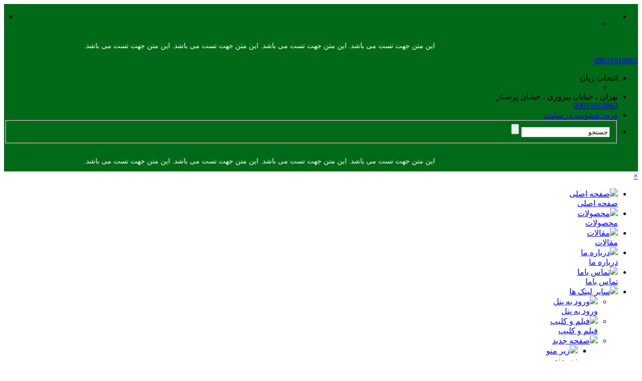

--- FILE ---
content_type: text/html; charset=UTF-8
request_url: http://sibsabz.com/fa/module/tagcloud/%D9%81%D8%B1%D9%88%D8%B4%2b%D8%B9%D8%B1%D9%82%DB%8C%D8%AC%D8%A7%D8%AA/
body_size: 30665
content:
<meta http-equiv="Content-Type" content="text/html; charset=utf-8">
<meta http-equiv="Content-Type" content="text/html; charset=utf-8">
<meta http-equiv="Content-Type" content="text/html; charset=utf-8">
<meta http-equiv="Content-Type" content="text/html; charset=utf-8">
<meta http-equiv="Content-Type" content="text/html; charset=utf-8">


<meta http-equiv="Content-Type" content="text/html; charset=utf-8">
<meta http-equiv="Content-Type" content="text/html; charset=utf-8">
<meta http-equiv="Content-Type" content="text/html; charset=utf-8">
<meta http-equiv="Content-Type" content="text/html; charset=utf-8">
<meta http-equiv="Content-Type" content="text/html; charset=utf-8">
<meta http-equiv="Content-Type" content="text/html; charset=utf-8">
<meta http-equiv="Content-Type" content="text/html; charset=utf-8">
<meta http-equiv="Content-Type" content="text/html; charset=utf-8">
<meta http-equiv="Content-Type" content="text/html; charset=utf-8">
<meta http-equiv="Content-Type" content="text/html; charset=utf-8">
<meta http-equiv="Content-Type" content="text/html; charset=utf-8">


<meta http-equiv="Content-Type" content="text/html; charset=utf-8">
<meta http-equiv="Content-Type" content="text/html; charset=utf-8">
<meta http-equiv="Content-Type" content="text/html; charset=utf-8">
<meta http-equiv="Content-Type" content="text/html; charset=utf-8">
<meta http-equiv="Content-Type" content="text/html; charset=utf-8">
<meta http-equiv="Content-Type" content="text/html; charset=utf-8">
<meta http-equiv="Content-Type" content="text/html; charset=utf-8">
<meta http-equiv="Content-Type" content="text/html; charset=utf-8">
<meta http-equiv="Content-Type" content="text/html; charset=utf-8">
<meta http-equiv="Content-Type" content="text/html; charset=utf-8">
<meta http-equiv="Content-Type" content="text/html; charset=utf-8">
<meta http-equiv="Content-Type" content="text/html; charset=utf-8">
<meta http-equiv="Content-Type" content="text/html; charset=utf-8">
<meta http-equiv="Content-Type" content="text/html; charset=utf-8">
<meta http-equiv="Content-Type" content="text/html; charset=utf-8">
<meta http-equiv="Content-Type" content="text/html; charset=utf-8">
<meta http-equiv="Content-Type" content="text/html; charset=utf-8">
<meta http-equiv="Content-Type" content="text/html; charset=utf-8">
<meta http-equiv="Content-Type" content="text/html; charset=utf-8">
<meta http-equiv="Content-Type" content="text/html; charset=utf-8">
<meta http-equiv="Content-Type" content="text/html; charset=utf-8">
<meta http-equiv="Content-Type" content="text/html; charset=utf-8">
<meta http-equiv="Content-Type" content="text/html; charset=utf-8">
<meta http-equiv="Content-Type" content="text/html; charset=utf-8">
<meta http-equiv="Content-Type" content="text/html; charset=utf-8">
<meta http-equiv="Content-Type" content="text/html; charset=utf-8">
<meta http-equiv="Content-Type" content="text/html; charset=utf-8">


<meta http-equiv="Content-Type" content="text/html; charset=utf-8">
<meta http-equiv="Content-Type" content="text/html; charset=utf-8">
<meta http-equiv="Content-Type" content="text/html; charset=utf-8">

<meta http-equiv="Content-Type" content="text/html; charset=utf-8">
<meta http-equiv="Content-Type" content="text/html; charset=utf-8">
<meta http-equiv="Content-Type" content="text/html; charset=utf-8">
<meta http-equiv="Content-Type" content="text/html; charset=utf-8">
<meta http-equiv="Content-Type" content="text/html; charset=utf-8">
<meta http-equiv="Content-Type" content="text/html; charset=utf-8">
<meta http-equiv="Content-Type" content="text/html; charset=utf-8">
<meta http-equiv="Content-Type" content="text/html; charset=utf-8">
<meta http-equiv="Content-Type" content="text/html; charset=utf-8">
<meta http-equiv="Content-Type" content="text/html; charset=utf-8">
<meta http-equiv="Content-Type" content="text/html; charset=utf-8">
<meta http-equiv="Content-Type" content="text/html; charset=utf-8">
<meta http-equiv="Content-Type" content="text/html; charset=utf-8">
<meta http-equiv="Content-Type" content="text/html; charset=utf-8">
<meta http-equiv="Content-Type" content="text/html; charset=utf-8">
<meta http-equiv="Content-Type" content="text/html; charset=utf-8">
<meta http-equiv="Content-Type" content="text/html; charset=utf-8">
<meta http-equiv="Content-Type" content="text/html; charset=utf-8">
<meta http-equiv="Content-Type" content="text/html; charset=utf-8">
<meta http-equiv="Content-Type" content="text/html; charset=utf-8">
<meta http-equiv="Content-Type" content="text/html; charset=utf-8">
<meta http-equiv="Content-Type" content="text/html; charset=utf-8">
<meta http-equiv="Content-Type" content="text/html; charset=utf-8">
<meta http-equiv="Content-Type" content="text/html; charset=utf-8">
<meta http-equiv="Content-Type" content="text/html; charset=utf-8">
<meta http-equiv="Content-Type" content="text/html; charset=utf-8">
<meta http-equiv="Content-Type" content="text/html; charset=utf-8">
<meta http-equiv="Content-Type" content="text/html; charset=utf-8">
<meta http-equiv="Content-Type" content="text/html; charset=utf-8">
  <!DOCTYPE html>

<html lang="fa" dir='rtl'>
<!--=====================================   HEAD (Start)   ===================================-->

<head>
    <meta http-equiv="Content-Type" content="text/html; charset=utf-8">
    <!-- ------------------------ SEO META TAG ------------------------- -->
    <meta name="viewport" content="width=device-width" />
    <meta name="viewport" content="initial-scale=1.0, maximum-scale=1.0, user-scalable=no" />
        <meta name="geo.region" content="IR-07" />
    <meta name="geo.placename" content="Tehran" />
    <meta name="generator" content="http://" />
    <meta name="expires" content="never" />
    <meta name="document-type" content="Public" />
    <meta name="googlebot" content="index" />
    <meta name="doc-class" content="Living Document" />
    <meta property="og:site_name" content=" " />
    <meta name="keywords" content="عطاری آنلاین ، ادویه جات ، عرقیات ، گیاهان دارویی , " />
    <meta name="description" content="فروش ادویه جات ، عرقیات و گیاهان دارویی با کیفیت بالا سیب سبز" />
    <meta name="robots" content="Index, Follow" />
    <meta name="revisit-after" content="10 days" />
    <meta name="distribution" content="global" />
    <meta name="rating" content="general" />

    
    <meta name="product_id" content="" />
    <meta name="product_name" content="" />
    <meta name="product_price" content="" />
    <meta name="availability" content="" />

    <meta property="og:image" content="https://sibsabz.com/" />

        <link rel="alternate" hreflang="fa" href="http://">
    <!-- ------------------------ END SEO META TAG ------------------------- -->
    <title>کاربر گرامی خوش آمدید | عطاری آنلاین سیب سبز</title>
    <!-- / StyleSheet Base Files -->
    <link rel="stylesheet" type="text/css" href="https://sibsabz.com/htmls/sibsabz/stylesheets/bootstrap_v3.3.4.css" />
        <link rel="stylesheet" type="text/css" href="https://sibsabz.com/htmls/sibsabz/stylesheets/bootstrap-rtl.min.css" />
        <link rel="stylesheet" type="text/css" href="https://sibsabz.com/htmls/sibsabz/stylesheets/owl.carousel.min.css" />
    <link rel="stylesheet" type="text/css" href="https://sibsabz.com/htmls/sibsabz/stylesheets/owl.theme.default.min.css" />
    <link rel="stylesheet" type="text/css" href="https://sibsabz.com/htmls/sibsabz/stylesheets/animate.css" />
    <link rel="stylesheet" type="text/css" href="https://sibsabz.com/htmls/sibsabz/stylesheets/layout.css" />
    <!-- / StyleSheet Internal Files -->
    <link rel="stylesheet" type="text/css" href="https://sibsabz.com/htmls/sibsabz/acp/css/breadcrumb.css" />
    <link rel="stylesheet" type="text/css" href="https://sibsabz.com/htmls/sibsabz/acp/css/pagination.css" />
    <link rel="stylesheet" type="text/css" href="https://sibsabz.com/htmls/sibsabz/acp/css/search.css" />
    <link rel="stylesheet" type="text/css" href="https://sibsabz.com/htmls/sibsabz/acp/css/poll.css" />
    <link rel="stylesheet" type="text/css" href="https://sibsabz.com/htmls/sibsabz/acp/css/list.css" />
    <link rel="stylesheet" type="text/css" href="https://sibsabz.com/htmls/sibsabz/acp/css/show.css" />
    <link rel="stylesheet" type="text/css" href="https://sibsabz.com/htmls/sibsabz/acp/css/listgroup.css" />
    <link rel="stylesheet" type="text/css" href="https://sibsabz.com/htmls/sibsabz/acp/css/listgroupcurrent.css" />
    <link rel="stylesheet" type="text/css" href="https://sibsabz.com/htmls/sibsabz/acp/css/comment.css" />
    <link rel="stylesheet" type="text/css" href="https://sibsabz.com/htmls/sibsabz/acp/css/contactus.css">
    <link rel="stylesheet" type="text/css" href="https://sibsabz.com/htmls/sibsabz/acp/css/ravak-page.css">
    <link rel="stylesheet" type="text/css" href="https://sibsabz.com/htmls/sibsabz/acp/css/latest.css">
    <link rel="stylesheet" type="text/css" href="https://sibsabz.com/htmls/sibsabz/acp/css/downloadList.css">
    <link rel="stylesheet" type="text/css" href="https://sibsabz.com/htmls/sibsabz/modules/likedislike/likedislike.css"
        media="screen">
    <!-- / StyleSheet PlugIn Files -->
    <link rel="stylesheet" type="text/css"
        href="https://sibsabz.com/htmls/sibsabz/plugin/fontawesome/css/font-awesome.min.css" />
    <link rel="stylesheet" type="text/css" href="https://sibsabz.com/htmls/sibsabz/plugin/tooltipsy/css/tooltipsy.css" />
    <link rel="stylesheet" href="https://sibsabz.com/htmls/sibsabz/plugin/lightslider/css/lightslider.min.css" />
    <link rel="stylesheet" type="text/css" href="https://sibsabz.com/htmls/sibsabz/plugin/lytebox/css/lytebox.css" />
    <link rel="stylesheet" type="text/css" href="https://sibsabz.com/htmls/sibsabz/plugin/slick/slick.css" />
    <link rel="stylesheet" type="text/css" href="https://sibsabz.com/htmls/sibsabz/plugin/slick/slick-theme.css" />
    <link rel="stylesheet" type="text/css" href="https://sibsabz.com/htmls/sibsabz/stylesheets/style.css" />
    <link rel="stylesheet" type="text/css" href="https://sibsabz.com/htmls/sibsabz/stylesheets/style1.css" />
    <link rel="stylesheet" type="text/css"
        href="https://sibsabz.com/htmls/sibsabz/modules/product_advance/view/css/product_advance.css" />
    <!-- / Javascript Base Files -->
    <script type="text/javascript" src="https://sibsabz.com/htmls/sibsabz/jscripts/jquery_v1.11.2.js"></script>
    <script src="https://sibsabz.com/htmls/sibsabz/jscripts/jquery/2.2.4/jquery.min.js"
        integrity="sha256-BbhdlvQf/xTY9gja0Dq3HiwQF8LaCRTXxZKRutelT44=" crossorigin="anonymous"></script>

    <script src="https://sibsabz.com/htmls/sibsabz/jscripts/jquery.actual/1.0.19/jquery.actual.min.js"
        integrity="sha256-GxNNdQgBzt4BIISw/lOEJk+Vrslrm+nb9c96Qt/4ERc=" crossorigin="anonymous"></script>
    <script type="text/javascript" src="https://sibsabz.com/htmls/sibsabz/jscripts/modernizr-custom.js"></script>
    <script type="text/javascript" src="https://sibsabz.com/htmls/sibsabz/plugin/velocity/velocity.min.js"></script>
    <script type="text/javascript" src="https://sibsabz.com/htmls/sibsabz/jscripts/easing_v1.3.js"></script>
    <script type="text/javascript" src="https://sibsabz.com/htmls/sibsabz/jscripts/bootstrap_v3.3.4.js"></script>
    <script type="text/javascript" src="https://sibsabz.com/htmls/sibsabz/jscripts/mousewheel_v3.1.12.js"></script>
    <script type="text/javascript" src="https://sibsabz.com/htmls/sibsabz/jscripts/touchswipe_v1.6.6.js"></script>

    <script type="text/javascript" src="https://sibsabz.com/htmls/sibsabz/modules/likedislike/likedislike.js"></script>
    <script type="text/javascript" src="https://sibsabz.com/htmls/sibsabz/jscripts/index2.js"></script>
    <!-- / Javascript PlugIn Files -->
    <script type="text/javascript" src="https://sibsabz.com/htmls/sibsabz/plugin/juslider/js/juslider_v2.5.js"></script>
    <script type="text/javascript"
        src="https://sibsabz.com/htmls/sibsabz/plugin/juslider/js/juslider_navigator_v2.5.js"></script>
    <script type="text/javascript"
        src="https://sibsabz.com/htmls/sibsabz/plugin/juslider/js/juslider_autoscroll_v2.5.js"></script>
    <script type="text/javascript" src="https://sibsabz.com/htmls/sibsabz/plugin/tooltipsy/js/tooltipsy_v12.2.14.js"></script>
    <script type="text/javascript" src="https://sibsabz.com/htmls/sibsabz/plugin/tooltipsy/js/tooltipsy_setting.js"></script>
    <script type="text/javascript" src="https://sibsabz.com/htmls/sibsabz/plugin/lytebox/js/lytebox.js"></script>
    <script src='https://sibsabz.com/htmls/sibsabz/plugin/lightslider/js/lightslider.min.js'></script>
    <script type="text/javascript" src="https://sibsabz.com/htmls/sibsabz/jscripts/owl.carousel.min.js"></script>
        <script type="text/javascript">

        $(document).ready(function () {
            $("body > div.container > div").css('line-height', '35px');
            $("body > div.container > div > div.contactusPage > div.contact-center > div > a").css({
                "display": "inline-table",
                "text-align": "left",
                "padding-left": "15px",
                "position": "relative",
                "color": "blue",
                "font-family": "times new roman",
                "font-size": "26px",
            });
        });

    </script>
    <!-- / Javascript Internal Files -->

    <!--<script type="text/javascript" src="https://sibsabz.com/htmls/sibsabz/jscripts/index.js"></script> -->
    <script type="text/javascript"
        src="https://sibsabz.com/htmls/sibsabz/modules/product_advance/view/js/product_advance.js"></script>
    <script type="text/javascript" src="https://sibsabz.com/htmls/sibsabz/acp/js/poll.js"></script>
    <script type="text/javascript" src="https://sibsabz.com/htmls/sibsabz/acp/js/list.js"></script>
    <script type="text/javascript" src="https://sibsabz.com/htmls/sibsabz/acp/js/listgroup.js"></script>
    <script type="text/javascript" src="https://sibsabz.com/htmls/sibsabz/jscripts/jquery-migrate-1.2.1.min.js"></script>
    <script type="text/javascript" src="https://sibsabz.com/htmls/sibsabz/plugin/slick/slick.min.js"></script>

    <style>
        #shopping_cart * {
            line-height: 82px;
            color: #ffffff;
            /* cursor: pointer; */
        }

        #basket_content * {
            line-height: 18px;
            color: black;
        }
        .blockcart{
            /* cursor: pointer; */
        }
       /* Counter */
	.countdown.show .running {
		display: -webkit-box;
		display: -ms-flexbox;
		display: flex;
		-ms-flex-flow: wrap;
		flex-flow: wrap;
		-webkit-box-pack: center;
		-ms-flex-pack: center;
		justify-content: center;
	}

	.countdown.show .running timer {
		font-size: 55px;
		font-weight: 600;
		display: -webkit-box;
		display: -ms-flexbox;
		display: flex;
		line-height: 1;
		color: #717171;
		flex-direction: row-reverse;
		font-size: 20px;
	}

	.countdown.show .running timer .days,
	.countdown.show .running timer .hours,
	.countdown.show .running timer .minutes,
	.countdown.show .running timer .seconds {
		width: 20px;
		text-align: center;
		margin: 0 7px;
	}

    .running{
        margin-top: 10px;
    }
    .special timer span {
        font-family: "IrSans" !important;
    }
    .list-product-special {
    position: absolute;
    left: 0px;
    right: 0;
    background-color: #fffbdb;
    border: 1px solid #fff;
    color: #fff !important;
    /* padding: 10px 10px 1; */
    width: 100%;
    z-index: 199;
    top: 0;
    /* display: flex; */
    /* justify-content: space-between; */
      font-family: "IrSans" !important;
    color: #363636;
    border-radius: 0 0 7px 7px;
}
.list-product-special .special-title {
    width: 100%;
    justify-content: center;

    font-size: 11px;
    color: #000;
    color: #dc3545;
}
.list-product-special .time {
    font-size: 11px;
}
@keyframes blinker {
    0%,
    60% {
        opacity: 1;
    }

    100% {
        opacity: 0;
    }
}
.list-product-special {
    /* text-decoration: blink; */
    /* animation-name: blinker; */
    animation-duration: 1.5s;
    animation-iteration-count: infinite;
    animation-timing-function: ease-in-out;
    animation-direction: alternate;
}

	@media (max-width: 480px) {
		.countdown.show .running timer {
			font-size: 25px;
		}

		.countdown.show .running timer .days,
		.countdown.show .running timer .hours,
		.countdown.show .running timer .minutes,
		.countdown.show .running timer .seconds {
			width: 28px;
            font-size: 13px;
		}
	}

	.countdown.show .running .labels {
		display: -webkit-box;
		display: -ms-flexbox;
		display: flex;
		font-size: 10px;
		flex-direction: row-reverse;
	}
    .special-title{
        font-size: 14px;
        
    }

	.countdown.show .running .labels span {
		width: 32px;
		text-align: center;
		margin: 8px 3px;
		color: #555;    
	}
    .special .countdown.show .running .labels span, .list-product-special .countdown.show .running .labels span {
		margin: 0px 3px !important;
	}

	@media (max-width: 480px) {
		.countdown.show .running .labels span {
			width: 40px;
            font-size: 13px;
		}
	}

	.countdown.show .running .text {
		font-size: 20px;
		margin-top: 12px;
		font-weight: 600;
	}

	.countdown.show .running button {
		border: none;
		background-color: black;
		color: white;
		border-radius: 25px;
		padding: 10px 20px;
		margin: 10px;
	}

	.countdown.show .running .break {
		-ms-flex-preferred-size: 100%;
		flex-basis: 100%;
		height: 0;
	}

	.countdown.show .ended {
		display: none;
		-ms-flex-flow: wrap;
		flex-flow: wrap;
		-webkit-box-pack: center;
		-ms-flex-pack: center;
		justify-content: center;
	}

	.countdown.show .ended .text {
		font-size: 20px;
	}

	.countdown.show .ended button {
		border: none;
		background-color: #5a0000;
		color: white;
		border-radius: 25px;
		padding: 10px 20px;
		margin: 10px;
	}

	.countdown.show .ended .break {
		-ms-flex-preferred-size: 100%;
		flex-basis: 100%;
		height: 0;
	}

	.special-products-part {
		background-color: #f2f2f2;
		padding: 10px;
		height: 500px;
		margin: 20px 0;
		position: relative;
	}

	.special-products-part .intro {
		display: flex;
		justify-content: space-between;
		padding: 10px 20px;
		margin: -10px;
		height: 50px;
		line-height: 28px;
		background-color: #e9e9e9;
	}

	.intro .title {
		color: #555;
		font-size: 14px;
	}

	.intro a {
		font-size: 14px;
	}

	/* FROM HERE */
	:root {
		--blue: #007bff;
		--red: #dc3545;
		--blue-hover: #007bffb8;
		--black: #222;
		--yellow: #ffc107;
	}

	.product_container {
		padding-right: 15px;
		padding-left: 15px;
		margin-right: auto;
		margin-left: auto;
	}

	.discount_content>span {
		font-size: 13px;
	}

	.remained_time {
        width: calc(100% - 3px);
		color: #a94442;
		font-size: 12px;
		position: absolute;
		bottom: 0;
		background-color: #f0f0f0;
		padding: 15px 0 0 1px;
		right: 0;
		left: 0;
	}

	.remained_time span {
		color: #a94442;
		font-size: 11px;
	}

	span.line_list {
		height: 2px;
		width: 15px;
		display: inline-block;
		background-color: #adadad;
		margin-left: 8px;
	}

	.product_single {
		text-align: center;
		padding: 10px 0;
		display: flex;
		align-items: center;
	}

	.product_single .image_div {
		height: 230px;
		padding-top: 22px;
		position: relative;
		display: flex;
		align-items: flex-start;
		justify-content: center;
	}

	.img_1 {
		position: relative;
		z-index: 1;
	}

	.img_2 {
		position: absolute;
        right: 30px;
		z-index: 2;
		opacity: 0;
		-webkit-transition: 0.4s;
		-moz-transition: 0.4s;
		-o-transition: 0.4s;
		-ms-transition: 0.4s;
		transition: 0.4s;
	}

	.product_single:hover .img_2 {
		opacity: 1;
	}

	.product_single .content {
		height: 100%;
	}

	.product_single .content>.product_name {
		color: #4c4c4c;
		font-size: 13px;
		letter-spacing: 0px;
		height: 70px;
		text-align: center;
		margin-top: 8px;
		line-height: 25px;
	}

	.product_single .content>.discount_content {
		display: flex;
		align-items: center;
		justify-content: center;
	}

	.price_before_discount {
		color: gray;
		font-size: 13px;
		text-decoration: line-through;
		text-align: center;
	}

	.discount {
		background-image: url(/htmls/upload/image/discount.png);
		background-position: center;
		background-size: cover;
		height: 50px;
		width: 50px;
		position: absolute;
		right: 5px;
		top: 30%;
		display: inline-flex;
		justify-content: center;
		align-items: center;
		color: white;
		z-index: 99;
	}

	.product_single .content>.price {
		color: green;
		letter-spacing: 2px;
		text-align: center;
		font-weight: bold;
	}

	.empty_stock {
		color: #a94442;
		text-align: center;
		letter-spacing: 1px;
	}

	.prd_col {
		/*box-shadow: inset 0 0 1px rgba(0, 0, 0, 0.5);*/
		-webkit-transition: 0.3s;
		transition: 0.3s;
		-moz-transition: 0.2s;
		border-bottom: 30px solid #f9f9f9;
	}

	.prd_col:hover {
		box-shadow: inset 0 0 1px rgba(130, 163, 107, 0.5),
			0 4px 8px rgba(0, 0, 0, 0.2);
	}

	.product_colors {
		position: absolute;
		right: 5px;
		top: 5px;
		display: flex;
		flex-direction: column;
	}

	.product_colors>span {
		height: 8px;
		width: 8px;
		margin: 1px 0;
		border-radius: 50%;
		box-shadow: 0 1px 2px rgba(0, 0, 0, 0.2);
	}

	@media screen and (min-width: 992px) {
		.product_container {
			width: 982px;
		}
        .prd_col{
            max-width: 270px;
        }
        
		.product_single {
            display: inline-block;
			width: 100%;
            padding-bottom:40px !important;
		}

		.product_single .content {
			height: 118px;
            margin-top: 25px;
		}

		.filters {
			display: block !important;
		}
	}

	.holder {
		position: absolute;
		left: 0px;
		top: 0px;
		bottom: 0px;
		right: 0px;
		width: 100%;
		height: 100%;
		background-color: transparent;
	}

	.votes {
		position: absolute;
		left: 0px;
		z-index: 99;
		top: 0px;
		color: #363636;
		display: flex;
		flex-direction: row-reverse;
	}

	.diposit_into_wallet {
		color: var(--red);
		display: flex;
		align-items: center;
	}

	.diposit_into_wallet>i {
		font-size: 20px;
		margin-right: 3px;
	}

	.discount_content>.line {
		height: 25px;
		border-right: 2px solid var(--blue);
		margin: 0 8px;
	}
    </style>
    <script>
        $(document).click(function (e) {
            var target = $(e.target);
            // console.log(target);

            if (target.is(".add_to_cart_btn *, #basket_content * , #show_basket_icon * , #show_basket_icon,.add_to_cart *,.add_to_cart")) {

                e.preventDefault();
                if(target.is(".closeCart")){
                    $('#basket_content').stop().slideUp();
                }else if(target.is(" #show_basket_icon , #show_basket_icon * ") ){
                    $('#basket_content').stop().slideToggle();   
                }
                else{
                    $('#basket_content').stop().slideDown();
                }
                // console.log("object11")
            }
            else {
                $('#basket_content').stop().slideUp();
                // console.log("object")
            }

            if(!target.is(".userLogoInHeader * , .uesrBoxInHeader *")){
                $(".uesrBoxInHeader").slideUp();
            }

            if(!target.is(".btnMainSideMenu * , .mainSideMenu *")){
                $(".mainSideMenu").slideUp();
            }

        });

        function closeCartWith_btn() {
            $('#basket_content').stop().slideUp();
        }

        $(document).ready(function () {

            // $('li.menuClass').hover(
            //     function () {
            //         $(this).find('> ul').slideToggle(200);
            //     }
                // function () {
                //     setTimeout(function () {
                //         $(this).find('> ul').slideUp(200);
                //     }, 2000)
                // }
            // );

            $("li.menuClass1 a").click(function(e){
            if($(this).next("ul").length!==0){
                if($(window).width() < 999){

                    event.preventDefault();
                    $(this).next("ul").slideToggle(400);
                }

            }else{
                window.location.href = $(this).attr('href');

            }


        });
        $("li.menuClass1").each(function() {
            if ($(this).children('ul').length) {

                // console.log("object");
                // console.log($(this));
                $(this).children("a").append("<i class='fa fa-caret-down'></i>");
            }
        });
            var menuLi = $('.nav.navbar-nav li:has(ul) a');
            menuLi.removeAttr('href');
            // $('.nav.navbar-nav li:has(ul) > a').append(`<i class="fa fa-angle-down"></i>`);
            // $('.menu li:has(ul) > a').append(`<i class="fa fa-angle-down"></i>`);
            // $('.flexBox').hover(function(){
            //   var x = $(this).find('.boxBody').css('height');
            //   x = x * (-1);
            //   console.log(x);
            //   $(this).css('transform','translateY(' + x + 'px)');
            //   $(this).find('.boxBody').show();
            // });
            $('#homepageGroupedProduct > .container:nth-child(2) > .col-xs-6 > span').hover(
                function () {
                    $(this).find('.b-wrapper').css('transform', 'scale(1)');
                },
                function () {
                    $(this).find('.b-wrapper').css('transform', 'scale(0)');
                }
            );

            /* $('.fa-bars').click(function(){
                 $('.resBoxxx').animate({'right':'0%'});
                 $('body').find('div').not('.resBoxxx, .resBoxxx *').delay(100).fadeOut();

             });*/
            $('.fa-close').click(function () {
                $('.resBoxxx').animate({ 'right': '-100%' });
                $('body').find('div').not('.subHead').delay(100).fadeIn();
            });
        });

    </script>
    

    <style>
        #lightbox {
            margin: 10px auto;
            width: 520px;
            border-bottom: 1px solid #ccc;
        }

        #lightbox h1 {
            text-transform: uppercase;
            text-align: center;
            padding: 10px 0;
            margin: 20px 0;
            color: white;
            font-size: 24px;
            background: rgba(255, 255, 255, 0.1);
            border-left: 2px solid rgba(255, 255, 255, 0.65);
            border-right: 2px solid rgba(255, 255, 255, 0.65);
        }

        #lightbox ul {
            overflow: hidden;
        }

        /*Image styles*/
        #lightbox ul li {
            float: left;
            padding: 10px;
            background: #fff;
            margin: 0 20px 20px 0;
            list-style-type: none;
            position: relative;
            cursor: pointer;
        }

        /*No right margin for images in the 2nd column*/
        #lightbox ul li:nth-child(even) {
            margin-right: 0;
        }

        #lightbox ul li img {
            display: block;
        }

        /*Image titles*/
        #lightbox .image_title {
            width: 250px;
            height: 175px;
            background: rgba(0, 0, 0, 0.5);
            position: absolute;
            top: 0;
            left: 0;
            display: table;
            /*Hover effect - default state*/
            opacity: 0;
            transition: all 0.5s;
        }

        #lightbox .title {
            color: #fff;
            background: rgba(0, 0, 0, 0.5);
            text-transform: uppercase;
            font-size: 14px;
            text-align: center;
            /*Vertical center align*/
            display: table-cell;
            vertical-align: middle;
            /*Hover effect - default state*/
            transform: scale(0.2);
            transition: all 0.25s;
        }

        /*Zoom icon over each title using iconfont and pseudo elements*/
        #lightbox .title::before {
            content: 'L';
            font-family: websymbols;
            font-size: 24px;
            color: #fff;
            opacity: 0.5;
            display: block;
            line-height: 36px;
        }

        /*Hover states*/
        #lightbox li:hover {
            box-shadow: inset 0 0 10px 1px rgba(0, 0, 0, 0.75);
        }

        #lightbox li:hover .image_title {
            opacity: 1;
        }

        #lightbox li:hover .title {
            transform: scale(1);
        }

        /*Lets change the iconfont to websymbols since entypo has some issues with rendering on windows*/
        @font-face {
            font-family: websymbols;
            src: url("http://thecodeplayer.com/uploads/fonts/websymbols.eot");
            src: url('http://thecodeplayer.com/uploads/fonts/websymbols.eot?#iefix') format('embedded-opentype'),
                url('https://sibsabz.com/htmls/sibsabz/fonts/websymbols.woff') format('woff'),
                url('https://sibsabz.com/htmls/sibsabz/fonts/websymbols.ttf') format('truetype'),
                url('http://thecodeplayer.com/uploads/fonts/websymbols.svg#WebSymbolsRegular') format('svg');
        }

        /*Lightbox element style*/
        .lb_backdrop {
            background: rgba(0, 0, 0, 0.9);
            position: fixed;
            top: 0;
            left: 0;
            right: 0;
            bottom: 0;
        }

        /*The canvas contains the larger image*/
        .lb_canvas {
            background: white;
            width: 50px;
            height: 50px;
            position: fixed;
            top: 0;
            left: 0;
            /*Will be centered later by Jquery*/
            box-shadow: 0 0 20px 5px black;
            padding: 10px;
        }

        /*A separate class for loading GIF, for easy Jquery handling*/
        .lb_canvas.loading {
            background: white url("http://thecodeplayer.com/uploads/media/loading.gif") center center no-repeat;
        }

        /*Lightbox Controls*/
        .lb_controls {
            width: 400px;
            background: rgba(0, 0, 0, 0.75);
            position: fixed;
            bottom: 10px;
            color: white;
            /*To horizontally center it*/
            left: 0;
            right: 0;
            margin: 0 auto;
        }

        .lb_controls span {
            line-height: 30px;
            height: 30px;
        }

        .lb_controls span.inactive {
            opacity: 0.25;
        }

        .lb_previous,
        .lb_next {
            position: absolute;
            top: 0;
            padding: 5px 12px;
            font-family: websymbols;
            font-size: 14px;
            background: black;
            cursor: pointer;
        }

        .lb_previous {
            left: 0;
            border-right: 1px solid rgba(255, 255, 255, 0.1);
        }

        .lb_next {
            right: 0;
            border-left: 1px solid rgba(255, 255, 255, 0.1);
        }

        .lb_title {
            text-align: center;
            display: block;
            font-size: 14px;
            text-transform: uppercase;
            padding: 5px 0;
            font-weight: bold;
        }

        .sidebargpContainer {
            height: 260px;
            padding: 14px 9px;
            border: 1px solid #000;
            border-radius: 6px;
            background-color: #42474d;
            width: auto;
            margin-top: 20px;
        }

        .sidebargpContainer .owl-theme .owl-nav [class*=owl-] {
            border-radius: 50%;
        }

        .productAdvanceSidebarGroup .owl-nav .owl-prev{
            right: -33px;
	color: #42474d;

        }

        .productAdvanceSidebarGroup .owl-nav .owl-next{
            left: -33px;
	color: #42474d;

        }

        .search.col-xs-6.col-md-2.col-lg-2 {
            padding-right: 0;
        }
    </style>


    <script>


        /*Jquery time*/
        $(document).ready(function () {
            var item, img, title, large_img;
            var CW, CH, CL, CT, hpadding, vpadding, imgtag;
            //Flag for preventing multiple image displays
            var lb_loading = false;
            var doc = $(document);

            $("#lightbox li").click(function () {
                if (lb_loading) return false;
                lb_loading = true;

                item = $(this);
                img = item.find("img");
                title = item.find(".title").html();

                //Remove active class from previously clicked LI
                $("#lightbox li.active").removeClass("active");
                //Mark the clicked LI as active for later use
                item.addClass("active");

                //The large image
                large_img = new Image();
                //Use data-large or the src itself if large image url is not available
                large_img.src = img.attr("data-large") ? img.attr("data-large") : img.attr("src");
                //Adding additional HTML - only if it hasn't been added before
                if ($(".lb_backdrop").length < 1) {
                    var lb_backdrop = '<div class="lb_backdrop"></div>';
                    var lb_canvas = '<div class="lb_canvas"></div>';
                    var lb_previous = '<span class="lb_previous"><</span>';
                    var lb_title = '<span class="lb_title"></span>';
                    var lb_next = '<span class="lb_next">></span>';
                    var lb_controls = '<div class="lb_controls">' + lb_previous + lb_title + lb_next + '</div>';
                    var total_html = lb_backdrop + lb_canvas + lb_controls;

                    $(total_html).appendTo("body");
                }
                //Fade in lightbox elements if they are hidden due to a previous exit
                if ($(".lb_backdrop:visible").length == '0') {
                    $(".lb_backdrop, .lb_canvas, .lb_controls").fadeIn("slow");
                }

                //Display preloader till the large image loads and make the previous image translucent so that the loader in the BG is visible
                if (!large_img.complete)
                    $(".lb_canvas").addClass("loading").children().css("opacity", "0.5")

                //Disabling left/right controls on first/last items
                if (item.prev().length == '0')
                    $(".lb_previous").addClass("inactive");
                else
                    $(".lb_previous").removeClass("inactive");
                if (item.next().length == '0')
                    $(".lb_next").addClass("inactive");
                else
                    $(".lb_next").removeClass("inactive");

                //Centering .lb_canvas
                CW = $(".lb_canvas").outerWidth();
                CH = $(".lb_canvas").outerHeight();
                //top and left coordinates
                CL = ($(window).width() - CW) / 2;
                CT = ($(window).height() - CH) / 2;
                $(".lb_canvas").css({ top: CT, left: CL });

                //Inserting the large image into .lb_canvas once it's loaded
                $(large_img).load(function () {
                    //Recentering .lb_canvas with new dimensions
                    CW = large_img.width;
                    CH = large_img.height;
                    //.lb_canvas padding to be added to image width/height to get the total dimensions
                    hpadding = parseInt($(".lb_canvas").css("paddingLeft")) + parseInt($(".lb_canvas").css("paddingRight"));
                    vpadding = parseInt($(".lb_canvas").css("paddingTop")) + parseInt($(".lb_canvas").css("paddingBottom"));
                    CL = ($(window).width() - CW - hpadding) / 2;
                    CT = ($(window).height() - CH - vpadding) / 2;

                    //Animating .lb_canvas to new dimentions and position
                    $(".lb_canvas").html("").animate({ width: CW, height: CH, top: CT, left: CL }, 500, function () {
                        //Inserting the image but keeping it hidden
                        imgtag = '<img src="' + large_img.src + '" style="opacity: 0;" />';
                        $(".lb_canvas").html(imgtag);
                        $(".lb_canvas img").fadeTo("slow", 1);
                        //Displaying the image title
                        $(".lb_title").html(title);

                        lb_loading = false;
                        $(".lb_canvas").removeClass("loading");
                    })
                })
            })

            //Click based navigation
            doc.on("click", ".lb_previous", function () {
                navigate(-1)
            });
            doc.on("click", ".lb_next", function () {
                navigate(1)
            });
            doc.on("click", ".lb_backdrop", function () {
                navigate(0)
            });

            //Keyboard based navigation
            doc.keyup(function (e) {
                //Keyboard navigation should work only if lightbox is active which means backdrop is visible.
                if ($(".lb_backdrop:visible").length == '1') {
                    //Left
                    if (e.keyCode == "37") navigate(-1);
                    //Right
                    else if (e.keyCode == "39") navigate(1);
                    //Esc
                    else if (e.keyCode == "27") navigate(0);
                }
            });

            //Navigation function
            function navigate(direction) {
                if (direction == '-1') // left
                    $("#lightbox li.active").prev().trigger("click");
                else if (direction == '1') //right
                    $("#lightbox li.active").next().trigger("click");
                else if (direction == '0') //exit
                {
                    $("#lightbox li.active").removeClass("active");
                    $(".lb_canvas").removeClass("loading");
                    //Fade out the lightbox elements
                    $(".lb_backdrop, .lb_canvas, .lb_controls").fadeOut("slow", function () {
                        //empty canvas and title
                        $(".lb_canvas, .lb_title").html("");
                    })
                    lb_loading = false;
                }
            }
        })

    </script>
</head>

<body class="rtl myfa">
    
    <!-- <h1>تیتر سایت</h1>
    <h3>توضیحات</h3>
    <h5>متن دلخواه</h5> -->

    <div class="container-fluid">

        <!--==============================================================================================================================================================================-->
        <!--                                        SHOP  -- SECTION 01       STORE ADN ...                                                                                                            -->


        <!--==============================================================================================================================================================================-->
        <div class="row shop-image">
            <div class="container-fluid">

                <div class="row">
                    <!--<img class="subHeadBtn" src="https://sibsabz.com/htmls/sibsabz/images/general/panelIcon.png" } alt=""  />-->
                    <!--   ==================================  جهت فعال کردن فروشگاه سکشن ۱۴ کلاس basket را از حالت کامنت خارج نمایید =====================================   -->
                    <ul class="topNavMenu1 hidden-lg hidden-md"
                        style="float: left; display: flex; flex-direction: row; justify-content: center">
                        <li class="">
                            <a href="https://sibsabz.com/fa/module/sendtofriend/?url=" rel="lyteframe"
                                title="Send to friend" rev="width: 400px; height: 400px; scrolling: yes;">
                                <!--<img src="https://sibsabz.com/htmls/sibsabz/images/fa/iconSentTo.png" alt="" />--> <i
                                    class="fa fa-share-alt"></i>
                            </a>
                        </li>
                        <li>
                            <a href="javascript:window.print()">
                                <!--<img src="https://sibsabz.com/htmls/sibsabz/images/fa/icon_print.png" alt="" />--><i
                                    class="fa fa-print"></i>
                            </a>
                        </li>
                        <li>
                            <a href="https://sibsabz.com" title="home">
                                <!--<img src="https://sibsabz.com/htmls/sibsabz/images/fa/icon_home.png" alt="" />--> <i
                                    class="fa fa-home"></i>
                            </a>
                        </li>
                    </ul>
                    <div class="col-xs-3 col-sm-2 visible-sm visible-xs">
                        <!-- /LANGUAGE -->
                        <ul class="topNavMenu" style="float: right;">

                            <li class="lang"><span><img
                                        src="https://sibsabz.com/htmls/sibsabz/images/translation_and_localization.png" alt="">
                                </span>
                                <div>
                                    <ul>
                                                                                <li class="englishFlag">
                                            <a href="https://sibsabz.com/en" class="langEN rightToolTip" title="English"></a>
                                        </li>
                                                                                <!--(                                           <li class="russianFlag">
                                            <a href="https://sibsabz.com/ru" class="langRU rightToolTip" title="Russian"></a>
                                        </li>
                                                                                <li class="arabicFlag">
                                            <a href="https://sibsabz.com/ar" class="langAR rightToolTip" title="Arabic"></a>
                                        </li>
                                        ) -->
                                                                            </ul>
                                </div>
                            </li>
                        </ul>
                    </div>
                </div>
            </div>

        </div>
        <!--==============================================================================================================================================================================-->
        <!--                                       NAV VISIBLE-XS --  SECTION 02                                                                                                          -->
        <!--==============================================================================================================================================================================-->
        <!--                                        NAV HIDDEN-XS -- SECTION 03                                                                                                           -->
        <!--==============================================================================================================================================================================-->
        <div class="row top-header" style="background-color: #006a18">


            <div class="container">
                <div class="col-sm-1">
                    <a href="/" class="headerHomeLogo">
                        <i class="fa fa-home"></i>
                    </a>
                </div>
                <div class="col-sm-2">
                    <div class="adminMassage hidden-sm hidden-xs">
                        <!-- طلوع برترین ها-->
<marquee style="color: #fff; font-size: 14px; line-height: 40px; height: 40px" scrollAmount="2" scrollDelay="0" onmouseover="this.stop();" onmouseout="this.start();" direction="right"> <div style="direction: rtl;">این متن جهت تست می باشد.&nbsp;این متن جهت تست می باشد.&nbsp;این متن جهت تست می باشد.&nbsp;این متن جهت تست می باشد.&nbsp;</div>
 	<!-- direction="up" -->
</marquee>

                    </div>

                    <div class="headerTel hidden-md hidden-lg">
                        <span><i class="fa fa-phone"></i></span>
                        <span>
                            <a href="tel:09031010863">09031010863</a>
                        </span>
                    </div>
                </div>
                <div class="col-sm-9">
                    <ul class="topNavMenu num2">
                        <!-- /LANGUAGE -->
                        <li class="lang hidden hidden-sm hidden-xs"><span>انتخاب زبان</span>
                            <div>
                                <ul>
                                                                        <li class="englishFlag">
                                        <a href="https://sibsabz.com/en" class="langEN rightToolTip" title="English"></a>
                                    </li>
                                                                        <!--(                                       <li class="russianFlag">
                                        <a href="https://sibsabz.com/ru" class="langRU rightToolTip" title="Russian"></a>
                                    </li>
                                                                        <li class="arabicFlag">
                                        <a href="https://sibsabz.com/ar" class="langAR rightToolTip" title="Arabic"></a>
                                    </li>
                                    ) -->
                                                                    </ul>
                            </div>
                        </li>
                        
                        <li class="col-md-8 col-xs-8 headerContactUs">
                            <div class="headerAddress">
                                <span><i class="fa fa-map-marker"></i></span>
                                <span>تهران ، خیابان پیروزی ، خیابان پرستار</span>
                            </div>
                            <div class="headerTel">
                                <span><i class="fa fa-phone"></i></span>
                                <span>
                                    <a href="tel:09031010863">09031010863</a>
                                </span>
                            </div>
                        </li>

                        <div class="col-xs-4 topNavMenuHelp">

                            <li class="userenter">
                                
                                <div class="userLogoInHeader">
                                    <i class="fa fa-user-o"></i>
                                </div>

                                <div class="uesrBoxInHeader">
                                                                        <!-- <label>بازديد كننده مهمان</label>&nbsp;
                                    <span>
                                        خوش آمديد!
                                    </span>&nbsp;&nbsp; -->
                                    <!-- <div class="loginMainBoxHeader"> -->
                                        <!-- ورود -->
                                        <a href="https://sibsabz.com/fa/module/users/login/">
                                            <span><i class="fa fa-user"></i></span>
                                            <span>ورود</span>
                                        </a>
                                        <a href="https://sibsabz.com/fa/module/users/register/">
                                            <span><i class="fa fa-user-plus"></i></span>
                                            <span>عضویت در سایت</span>
                                        </a>
                                    <!-- </div> -->
                                                                    </div>

                            </li>

                            <li class="search">
                                <!-- / DATE || TITME -->
                                <!-- <p><span id="dateNow">۱۳ بهمن ۱۴۰۴ </span> <i>|</i> <span id="timeNow"></span></p> -->
                                <div class="searchHeader">
                        

                                    <div class="logoSearchHeader" onclick="searchOpener()">
                                        <i class="fa fa-search"></i>
                                    </div>
            
                                    <div class="search textSearchHeader">
                                        
<form name="frmsm" action="https://sibsabz.com/fa/module/search/" method="post">

	<fieldset>

		<input type="text" name="query" class="inpSearch" value="جستجو" onclick="if(this.value=='جستجو')this.value='';" onblur="if(this.value=='')this.value='جستجو';" />

		<input type="submit" value="" onclick="document.frmsm.submit();" />

		<input type="hidden" name="search" value="1" />
		
		<br class="clear" />

	</fieldset>

</form>

                                    </div>
            
                                </div>
                                
                                <!-- <script type="text/javascript"
                                    src="https://sibsabz.com/htmls/sibsabz/plugin/date/js/date.js"></script> -->
                            </li>

                        </div>

                        
                    </ul>
                </div>

                <!-- h menu -->
                <!-- <div class="row visible-xs visible-sm collapse-menu">
                    <div class="container">
                        <div class="col-xs-12">
                            <div>
                                <span class="fa fa-bars"></span>
                                <nav class="navbar navbar-default dis_none">
                                    <div class="container-fluid">
                                        <ul>

<li class="menuClass1">
	<a href="https://sibsabz.com/fa/menu/صفحه--اصلی-/" target="_self"><img src="https://sibsabz.com/" /><span>صفحه  اصلی </span></a>
	
	<div class="menuTooltipe"><a href="https://sibsabz.com/fa/menu/صفحه--اصلی-/">صفحه  اصلی </a></div>

</li>

<li class="menuClass1">
	<a href="https://sibsabz.com/fa/menu/محصولات/" target="_self"><img src="https://sibsabz.com/" /><span>محصولات</span></a>
	
	<div class="menuTooltipe"><a href="https://sibsabz.com/fa/menu/محصولات/">محصولات</a></div>

</li>

<li class="menuClass1">
	<a href="https://sibsabz.com/fa/menu/مقالات/" target="_self"><img src="https://sibsabz.com/" /><span>مقالات</span></a>
	
	<div class="menuTooltipe"><a href="https://sibsabz.com/fa/menu/مقالات/">مقالات</a></div>

</li>

<li class="menuClass1">
	<a href="https://sibsabz.com/fa/menu/درباره-ما/" target="_self"><img src="https://sibsabz.com/" /><span>درباره ما</span></a>
	
	<div class="menuTooltipe"><a href="https://sibsabz.com/fa/menu/درباره-ما/">درباره ما</a></div>

</li>

<li class="menuClass1">
	<a href="https://sibsabz.com/fa/menu/تماس-باما-/" target="_self"><img src="https://sibsabz.com/" /><span>تماس باما </span></a>
	
	<div class="menuTooltipe"><a href="https://sibsabz.com/fa/menu/تماس-باما-/">تماس باما </a></div>

</li>

<li class="menuClass1">
	<a href="#" target="_self"><img src="https://sibsabz.com/" /><span>سایر لینک ها</span></a>
	<ul>

<li class="menuClass1">
	<a href="https://sibsabz.com/fa/menu/ورود-به-پنل/" target="_self"><img src="https://sibsabz.com/" /><span>ورود به پنل</span></a>
	
	<div class="menuTooltipe"><a href="https://sibsabz.com/fa/menu/ورود-به-پنل/">ورود به پنل</a></div>

</li>

<li class="menuClass1">
	<a href="https://sibsabz.com/fa/menu/فیلم-و-کلیپ/" target="_self"><img src="https://sibsabz.com/" /><span>فیلم و کلیپ</span></a>
	
	<div class="menuTooltipe"><a href="https://sibsabz.com/fa/menu/فیلم-و-کلیپ/">فیلم و کلیپ</a></div>

</li>

<li class="menuClass1">
	<a href="https://sibsabz.com/fa/menu/صفحه-جدید/" target="_self"><img src="https://sibsabz.com/" /><span>صفحه جدید</span></a>
	<ul>

<li class="menuClass1">
	<a href="https://sibsabz.com/fa/menu/زیر-منو/" target="_self"><img src="https://sibsabz.com/" /><span>زیر منو</span></a>
	
	<div class="menuTooltipe"><a href="https://sibsabz.com/fa/menu/زیر-منو/">زیر منو</a></div>

</li></ul>
	<div class="menuTooltipe"><a href="https://sibsabz.com/fa/menu/صفحه-جدید/">صفحه جدید</a></div>

</li>

<li class="menuClass1">
	<a href="https://sibsabz.com/fa/menu/نقشه-سایت/" target="_self"><img src="https://sibsabz.com/" /><span>نقشه سایت</span></a>
	
	<div class="menuTooltipe"><a href="https://sibsabz.com/fa/menu/نقشه-سایت/">نقشه سایت</a></div>

</li>

<li class="menuClass1">
	<a href="https://sibsabz.com/fa/menu/جستجوی-پیشرفته/" target="_self"><img src="https://sibsabz.com/" /><span>جستجوی پیشرفته</span></a>
	
	<div class="menuTooltipe"><a href="https://sibsabz.com/fa/menu/جستجوی-پیشرفته/">جستجوی پیشرفته</a></div>

</li></ul>
	<div class="menuTooltipe"><a href="#">سایر لینک ها</a></div>

</li>

<li class="menuClass1">
	<a href="https://sibsabz.com/fa/module/product_advance/48/ادویه-جات" target="_self"><img src="https://sibsabz.com/" /><span>ادویه جات</span></a>
	<ul>

<li class="menuClass1">
	<a href="https://sibsabz.com/fa/module/product_advance/49/ادویه-جات" target="_self"><img src="https://sibsabz.com/" /><span>ادویه جات</span></a>
	
	<div class="menuTooltipe"><a href="https://sibsabz.com/fa/module/product_advance/49/ادویه-جات">ادویه جات</a></div>

</li>

<li class="menuClass1">
	<a href="https://sibsabz.com/fa/module/product_advance/51/ادویه-جات-ترکیبی" target="_self"><img src="https://sibsabz.com/" /><span>ادویه جات ترکیبی</span></a>
	<ul>

<li class="menuClass1">
	<a href="https://sibsabz.com/fa/module/product_advance/52/ادویه-پلویی" target="_self"><img src="https://sibsabz.com/" /><span>ادویه پلویی</span></a>
	
	<div class="menuTooltipe"><a href="https://sibsabz.com/fa/module/product_advance/52/ادویه-پلویی">ادویه پلویی</a></div>

</li>

<li class="menuClass1">
	<a href="https://sibsabz.com/fa/module/product_advance/65/ادویه-کباب" target="_self"><img src="https://sibsabz.com/" /><span>ادویه کباب</span></a>
	
	<div class="menuTooltipe"><a href="https://sibsabz.com/fa/module/product_advance/65/ادویه-کباب">ادویه کباب</a></div>

</li>

<li class="menuClass1">
	<a href="https://sibsabz.com/fa/module/product_advance/66/ادویه-آبگوشت" target="_self"><img src="https://sibsabz.com/" /><span>ادویه آبگوشت</span></a>
	
	<div class="menuTooltipe"><a href="https://sibsabz.com/fa/module/product_advance/66/ادویه-آبگوشت">ادویه آبگوشت</a></div>

</li>

<li class="menuClass1">
	<a href="https://sibsabz.com/fa/module/product_advance/67/ادویه-سوپ" target="_self"><img src="https://sibsabz.com/" /><span>ادویه سوپ</span></a>
	
	<div class="menuTooltipe"><a href="https://sibsabz.com/fa/module/product_advance/67/ادویه-سوپ">ادویه سوپ</a></div>

</li>

<li class="menuClass1">
	<a href="https://sibsabz.com/fa/module/product_advance/68/ادویه-فست-فود" target="_self"><img src="https://sibsabz.com/" /><span>ادویه فست فود</span></a>
	
	<div class="menuTooltipe"><a href="https://sibsabz.com/fa/module/product_advance/68/ادویه-فست-فود">ادویه فست فود</a></div>

</li>

<li class="menuClass1">
	<a href="https://sibsabz.com/fa/module/product_advance/69/ادویه-سیب-زمینی" target="_self"><img src="https://sibsabz.com/" /><span>ادویه سیب زمینی</span></a>
	
	<div class="menuTooltipe"><a href="https://sibsabz.com/fa/module/product_advance/69/ادویه-سیب-زمینی">ادویه سیب زمینی</a></div>

</li>

<li class="menuClass1">
	<a href="https://sibsabz.com/fa/module/product_advance/70/ادویه-کتلت" target="_self"><img src="https://sibsabz.com/" /><span>ادویه کتلت</span></a>
	
	<div class="menuTooltipe"><a href="https://sibsabz.com/fa/module/product_advance/70/ادویه-کتلت">ادویه کتلت</a></div>

</li>

<li class="menuClass1">
	<a href="https://sibsabz.com/fa/module/product_advance/71/ادویه-لیمو-فلفلی" target="_self"><img src="https://sibsabz.com/" /><span>ادویه لیمو فلفلی</span></a>
	
	<div class="menuTooltipe"><a href="https://sibsabz.com/fa/module/product_advance/71/ادویه-لیمو-فلفلی">ادویه لیمو فلفلی</a></div>

</li>

<li class="menuClass1">
	<a href="https://sibsabz.com/fa/module/product_advance/72/ادویه-کاچی" target="_self"><img src="https://sibsabz.com/" /><span>ادویه کاچی</span></a>
	
	<div class="menuTooltipe"><a href="https://sibsabz.com/fa/module/product_advance/72/ادویه-کاچی">ادویه کاچی</a></div>

</li>

<li class="menuClass1">
	<a href="https://sibsabz.com/fa/module/product_advance/73/ادویه-ماست-و-سالاد" target="_self"><img src="https://sibsabz.com/" /><span>ادویه ماست و سالاد</span></a>
	
	<div class="menuTooltipe"><a href="https://sibsabz.com/fa/module/product_advance/73/ادویه-ماست-و-سالاد">ادویه ماست و سالاد</a></div>

</li>

<li class="menuClass1">
	<a href="https://sibsabz.com/fa/module/product_advance/75/ادویه-ترشی" target="_self"><img src="https://sibsabz.com/" /><span>ادویه ترشی</span></a>
	
	<div class="menuTooltipe"><a href="https://sibsabz.com/fa/module/product_advance/75/ادویه-ترشی">ادویه ترشی</a></div>

</li>

<li class="menuClass1">
	<a href="https://sibsabz.com/fa/module/product_advance/53/ادویه-خورشتی" target="_self"><img src="https://sibsabz.com/" /><span>ادویه خورشتی</span></a>
	
	<div class="menuTooltipe"><a href="https://sibsabz.com/fa/module/product_advance/53/ادویه-خورشتی">ادویه خورشتی</a></div>

</li>

<li class="menuClass1">
	<a href="https://sibsabz.com/fa/module/product_advance/76/ادویه-ملل" target="_self"><img src="https://sibsabz.com/" /><span>ادویه ملل</span></a>
	
	<div class="menuTooltipe"><a href="https://sibsabz.com/fa/module/product_advance/76/ادویه-ملل">ادویه ملل</a></div>

</li>

<li class="menuClass1">
	<a href="https://sibsabz.com/fa/module/product_advance/54/ادویه-خوراک-" target="_self"><img src="https://sibsabz.com/" /><span>ادویه خوراک </span></a>
	
	<div class="menuTooltipe"><a href="https://sibsabz.com/fa/module/product_advance/54/ادویه-خوراک-">ادویه خوراک </a></div>

</li>

<li class="menuClass1">
	<a href="https://sibsabz.com/fa/module/product_advance/55/ادویه-مرغ" target="_self"><img src="https://sibsabz.com/" /><span>ادویه مرغ</span></a>
	
	<div class="menuTooltipe"><a href="https://sibsabz.com/fa/module/product_advance/55/ادویه-مرغ">ادویه مرغ</a></div>

</li>

<li class="menuClass1">
	<a href="https://sibsabz.com/fa/module/product_advance/56/ادویه-جوجه" target="_self"><img src="https://sibsabz.com/" /><span>ادویه جوجه</span></a>
	
	<div class="menuTooltipe"><a href="https://sibsabz.com/fa/module/product_advance/56/ادویه-جوجه">ادویه جوجه</a></div>

</li>

<li class="menuClass1">
	<a href="https://sibsabz.com/fa/module/product_advance/58/ادویه-ماهی" target="_self"><img src="https://sibsabz.com/" /><span>ادویه ماهی</span></a>
	
	<div class="menuTooltipe"><a href="https://sibsabz.com/fa/module/product_advance/58/ادویه-ماهی">ادویه ماهی</a></div>

</li>

<li class="menuClass1">
	<a href="https://sibsabz.com/fa/module/product_advance/59/ادویه-مرینیتها" target="_self"><img src="https://sibsabz.com/" /><span>ادویه مرینیتها</span></a>
	
	<div class="menuTooltipe"><a href="https://sibsabz.com/fa/module/product_advance/59/ادویه-مرینیتها">ادویه مرینیتها</a></div>

</li>

<li class="menuClass1">
	<a href="https://sibsabz.com/fa/module/product_advance/60/ادویه-پاچینی" target="_self"><img src="https://sibsabz.com/" /><span>ادویه پاچینی</span></a>
	
	<div class="menuTooltipe"><a href="https://sibsabz.com/fa/module/product_advance/60/ادویه-پاچینی">ادویه پاچینی</a></div>

</li>

<li class="menuClass1">
	<a href="https://sibsabz.com/fa/module/product_advance/61/ادویه-گوشت" target="_self"><img src="https://sibsabz.com/" /><span>ادویه گوشت</span></a>
	
	<div class="menuTooltipe"><a href="https://sibsabz.com/fa/module/product_advance/61/ادویه-گوشت">ادویه گوشت</a></div>

</li></ul>
	<div class="menuTooltipe"><a href="https://sibsabz.com/fa/module/product_advance/51/ادویه-جات-ترکیبی">ادویه جات ترکیبی</a></div>

</li></ul>
	<div class="menuTooltipe"><a href="https://sibsabz.com/fa/module/product_advance/48/ادویه-جات">ادویه جات</a></div>

</li></ul>                                    </div>
                                </nav>
                            </div>
                        </div>
                    </div>
                </div> -->

                <!-- h menu -->
            </div>
            
            <div class="col-xs-12 resShowDetailOnHeader">

                <div class="resAdminText">
                    <!-- طلوع برترین ها-->
<marquee style="color: #fff; font-size: 14px; line-height: 40px; height: 40px" scrollAmount="2" scrollDelay="0" onmouseover="this.stop();" onmouseout="this.start();" direction="right"> <div style="direction: rtl;">این متن جهت تست می باشد.&nbsp;این متن جهت تست می باشد.&nbsp;این متن جهت تست می باشد.&nbsp;این متن جهت تست می باشد.&nbsp;</div>
 	<!-- direction="up" -->
</marquee>
                </div>
            </div>
        </div>

        <script>
            $(".userLogoInHeader").click(function(){
                $(".uesrBoxInHeader").slideToggle(400);
            });

            function toggleMainMenu() {
                $(".mainSideMenu").slideToggle(400);
            }

            function searchOpener(){

                if($(window).width() < 999){
                        document.getElementsByClassName('logoSearchHeader')[0].style.display = 'hidden';
                }

                let searchBox = document.getElementsByClassName('textSearchHeader')[0];
                if(searchBox.style.width==0 || searchBox.style.width=="0px" || searchBox.style.width=="0"){
                    document.getElementsByClassName('textSearchHeader')[0].style.width = '150px';
                    document.getElementsByClassName('fa-search')[0].classList.add("fa-times");

                }else{
                    console.log("123");
                    searchBox.style.width = '0px';
                    document.getElementsByClassName('fa-search')[0].classList.remove("fa-times");
                }

            }

            function openNav() {
                document.getElementById("mySidenav").style.width = "280px";
            }

            function closeNav() {
                document.getElementById("mySidenav").style.width = "0";
            }

            $(document).on('click',function(e){
                if(!(($(e.target).closest("#mySidenav").length > 0 ) || ($(e.target).closest(".resMenuBTN").length > 0))){
                    $("#mySidenav").css("width" , "0px");
                }
            });
        </script>
        <!--==============================================================================================================================================================================-->
        <!--                                          SLIDER HEADER -- SECTION 04                                                                                                                  -->
        <!--==============================================================================================================================================================================-->
       
        <div id="mySidenav" class="sidenav">
            <a href="javascript:void(0)" class="closebtn" onclick="closeNav()">&times;</a>
            
            <ul>

<li class="menuClass1">
	<a href="https://sibsabz.com/fa/menu/صفحه--اصلی-/" target="_self"><img src="https://sibsabz.com/" /><span>صفحه  اصلی </span></a>
	
	<div class="menuTooltipe"><a href="https://sibsabz.com/fa/menu/صفحه--اصلی-/">صفحه  اصلی </a></div>

</li>

<li class="menuClass1">
	<a href="https://sibsabz.com/fa/menu/محصولات/" target="_self"><img src="https://sibsabz.com/" /><span>محصولات</span></a>
	
	<div class="menuTooltipe"><a href="https://sibsabz.com/fa/menu/محصولات/">محصولات</a></div>

</li>

<li class="menuClass1">
	<a href="https://sibsabz.com/fa/menu/مقالات/" target="_self"><img src="https://sibsabz.com/" /><span>مقالات</span></a>
	
	<div class="menuTooltipe"><a href="https://sibsabz.com/fa/menu/مقالات/">مقالات</a></div>

</li>

<li class="menuClass1">
	<a href="https://sibsabz.com/fa/menu/درباره-ما/" target="_self"><img src="https://sibsabz.com/" /><span>درباره ما</span></a>
	
	<div class="menuTooltipe"><a href="https://sibsabz.com/fa/menu/درباره-ما/">درباره ما</a></div>

</li>

<li class="menuClass1">
	<a href="https://sibsabz.com/fa/menu/تماس-باما-/" target="_self"><img src="https://sibsabz.com/" /><span>تماس باما </span></a>
	
	<div class="menuTooltipe"><a href="https://sibsabz.com/fa/menu/تماس-باما-/">تماس باما </a></div>

</li>

<li class="menuClass1">
	<a href="#" target="_self"><img src="https://sibsabz.com/" /><span>سایر لینک ها</span></a>
	<ul>

<li class="menuClass1">
	<a href="https://sibsabz.com/fa/menu/ورود-به-پنل/" target="_self"><img src="https://sibsabz.com/" /><span>ورود به پنل</span></a>
	
	<div class="menuTooltipe"><a href="https://sibsabz.com/fa/menu/ورود-به-پنل/">ورود به پنل</a></div>

</li>

<li class="menuClass1">
	<a href="https://sibsabz.com/fa/menu/فیلم-و-کلیپ/" target="_self"><img src="https://sibsabz.com/" /><span>فیلم و کلیپ</span></a>
	
	<div class="menuTooltipe"><a href="https://sibsabz.com/fa/menu/فیلم-و-کلیپ/">فیلم و کلیپ</a></div>

</li>

<li class="menuClass1">
	<a href="https://sibsabz.com/fa/menu/صفحه-جدید/" target="_self"><img src="https://sibsabz.com/" /><span>صفحه جدید</span></a>
	<ul>

<li class="menuClass1">
	<a href="https://sibsabz.com/fa/menu/زیر-منو/" target="_self"><img src="https://sibsabz.com/" /><span>زیر منو</span></a>
	
	<div class="menuTooltipe"><a href="https://sibsabz.com/fa/menu/زیر-منو/">زیر منو</a></div>

</li></ul>
	<div class="menuTooltipe"><a href="https://sibsabz.com/fa/menu/صفحه-جدید/">صفحه جدید</a></div>

</li>

<li class="menuClass1">
	<a href="https://sibsabz.com/fa/menu/نقشه-سایت/" target="_self"><img src="https://sibsabz.com/" /><span>نقشه سایت</span></a>
	
	<div class="menuTooltipe"><a href="https://sibsabz.com/fa/menu/نقشه-سایت/">نقشه سایت</a></div>

</li>

<li class="menuClass1">
	<a href="https://sibsabz.com/fa/menu/جستجوی-پیشرفته/" target="_self"><img src="https://sibsabz.com/" /><span>جستجوی پیشرفته</span></a>
	
	<div class="menuTooltipe"><a href="https://sibsabz.com/fa/menu/جستجوی-پیشرفته/">جستجوی پیشرفته</a></div>

</li></ul>
	<div class="menuTooltipe"><a href="#">سایر لینک ها</a></div>

</li>

<li class="menuClass1">
	<a href="https://sibsabz.com/fa/module/product_advance/48/ادویه-جات" target="_self"><img src="https://sibsabz.com/" /><span>ادویه جات</span></a>
	<ul>

<li class="menuClass1">
	<a href="https://sibsabz.com/fa/module/product_advance/49/ادویه-جات" target="_self"><img src="https://sibsabz.com/" /><span>ادویه جات</span></a>
	
	<div class="menuTooltipe"><a href="https://sibsabz.com/fa/module/product_advance/49/ادویه-جات">ادویه جات</a></div>

</li>

<li class="menuClass1">
	<a href="https://sibsabz.com/fa/module/product_advance/51/ادویه-جات-ترکیبی" target="_self"><img src="https://sibsabz.com/" /><span>ادویه جات ترکیبی</span></a>
	<ul>

<li class="menuClass1">
	<a href="https://sibsabz.com/fa/module/product_advance/52/ادویه-پلویی" target="_self"><img src="https://sibsabz.com/" /><span>ادویه پلویی</span></a>
	
	<div class="menuTooltipe"><a href="https://sibsabz.com/fa/module/product_advance/52/ادویه-پلویی">ادویه پلویی</a></div>

</li>

<li class="menuClass1">
	<a href="https://sibsabz.com/fa/module/product_advance/65/ادویه-کباب" target="_self"><img src="https://sibsabz.com/" /><span>ادویه کباب</span></a>
	
	<div class="menuTooltipe"><a href="https://sibsabz.com/fa/module/product_advance/65/ادویه-کباب">ادویه کباب</a></div>

</li>

<li class="menuClass1">
	<a href="https://sibsabz.com/fa/module/product_advance/66/ادویه-آبگوشت" target="_self"><img src="https://sibsabz.com/" /><span>ادویه آبگوشت</span></a>
	
	<div class="menuTooltipe"><a href="https://sibsabz.com/fa/module/product_advance/66/ادویه-آبگوشت">ادویه آبگوشت</a></div>

</li>

<li class="menuClass1">
	<a href="https://sibsabz.com/fa/module/product_advance/67/ادویه-سوپ" target="_self"><img src="https://sibsabz.com/" /><span>ادویه سوپ</span></a>
	
	<div class="menuTooltipe"><a href="https://sibsabz.com/fa/module/product_advance/67/ادویه-سوپ">ادویه سوپ</a></div>

</li>

<li class="menuClass1">
	<a href="https://sibsabz.com/fa/module/product_advance/68/ادویه-فست-فود" target="_self"><img src="https://sibsabz.com/" /><span>ادویه فست فود</span></a>
	
	<div class="menuTooltipe"><a href="https://sibsabz.com/fa/module/product_advance/68/ادویه-فست-فود">ادویه فست فود</a></div>

</li>

<li class="menuClass1">
	<a href="https://sibsabz.com/fa/module/product_advance/69/ادویه-سیب-زمینی" target="_self"><img src="https://sibsabz.com/" /><span>ادویه سیب زمینی</span></a>
	
	<div class="menuTooltipe"><a href="https://sibsabz.com/fa/module/product_advance/69/ادویه-سیب-زمینی">ادویه سیب زمینی</a></div>

</li>

<li class="menuClass1">
	<a href="https://sibsabz.com/fa/module/product_advance/70/ادویه-کتلت" target="_self"><img src="https://sibsabz.com/" /><span>ادویه کتلت</span></a>
	
	<div class="menuTooltipe"><a href="https://sibsabz.com/fa/module/product_advance/70/ادویه-کتلت">ادویه کتلت</a></div>

</li>

<li class="menuClass1">
	<a href="https://sibsabz.com/fa/module/product_advance/71/ادویه-لیمو-فلفلی" target="_self"><img src="https://sibsabz.com/" /><span>ادویه لیمو فلفلی</span></a>
	
	<div class="menuTooltipe"><a href="https://sibsabz.com/fa/module/product_advance/71/ادویه-لیمو-فلفلی">ادویه لیمو فلفلی</a></div>

</li>

<li class="menuClass1">
	<a href="https://sibsabz.com/fa/module/product_advance/72/ادویه-کاچی" target="_self"><img src="https://sibsabz.com/" /><span>ادویه کاچی</span></a>
	
	<div class="menuTooltipe"><a href="https://sibsabz.com/fa/module/product_advance/72/ادویه-کاچی">ادویه کاچی</a></div>

</li>

<li class="menuClass1">
	<a href="https://sibsabz.com/fa/module/product_advance/73/ادویه-ماست-و-سالاد" target="_self"><img src="https://sibsabz.com/" /><span>ادویه ماست و سالاد</span></a>
	
	<div class="menuTooltipe"><a href="https://sibsabz.com/fa/module/product_advance/73/ادویه-ماست-و-سالاد">ادویه ماست و سالاد</a></div>

</li>

<li class="menuClass1">
	<a href="https://sibsabz.com/fa/module/product_advance/75/ادویه-ترشی" target="_self"><img src="https://sibsabz.com/" /><span>ادویه ترشی</span></a>
	
	<div class="menuTooltipe"><a href="https://sibsabz.com/fa/module/product_advance/75/ادویه-ترشی">ادویه ترشی</a></div>

</li>

<li class="menuClass1">
	<a href="https://sibsabz.com/fa/module/product_advance/53/ادویه-خورشتی" target="_self"><img src="https://sibsabz.com/" /><span>ادویه خورشتی</span></a>
	
	<div class="menuTooltipe"><a href="https://sibsabz.com/fa/module/product_advance/53/ادویه-خورشتی">ادویه خورشتی</a></div>

</li>

<li class="menuClass1">
	<a href="https://sibsabz.com/fa/module/product_advance/76/ادویه-ملل" target="_self"><img src="https://sibsabz.com/" /><span>ادویه ملل</span></a>
	
	<div class="menuTooltipe"><a href="https://sibsabz.com/fa/module/product_advance/76/ادویه-ملل">ادویه ملل</a></div>

</li>

<li class="menuClass1">
	<a href="https://sibsabz.com/fa/module/product_advance/54/ادویه-خوراک-" target="_self"><img src="https://sibsabz.com/" /><span>ادویه خوراک </span></a>
	
	<div class="menuTooltipe"><a href="https://sibsabz.com/fa/module/product_advance/54/ادویه-خوراک-">ادویه خوراک </a></div>

</li>

<li class="menuClass1">
	<a href="https://sibsabz.com/fa/module/product_advance/55/ادویه-مرغ" target="_self"><img src="https://sibsabz.com/" /><span>ادویه مرغ</span></a>
	
	<div class="menuTooltipe"><a href="https://sibsabz.com/fa/module/product_advance/55/ادویه-مرغ">ادویه مرغ</a></div>

</li>

<li class="menuClass1">
	<a href="https://sibsabz.com/fa/module/product_advance/56/ادویه-جوجه" target="_self"><img src="https://sibsabz.com/" /><span>ادویه جوجه</span></a>
	
	<div class="menuTooltipe"><a href="https://sibsabz.com/fa/module/product_advance/56/ادویه-جوجه">ادویه جوجه</a></div>

</li>

<li class="menuClass1">
	<a href="https://sibsabz.com/fa/module/product_advance/58/ادویه-ماهی" target="_self"><img src="https://sibsabz.com/" /><span>ادویه ماهی</span></a>
	
	<div class="menuTooltipe"><a href="https://sibsabz.com/fa/module/product_advance/58/ادویه-ماهی">ادویه ماهی</a></div>

</li>

<li class="menuClass1">
	<a href="https://sibsabz.com/fa/module/product_advance/59/ادویه-مرینیتها" target="_self"><img src="https://sibsabz.com/" /><span>ادویه مرینیتها</span></a>
	
	<div class="menuTooltipe"><a href="https://sibsabz.com/fa/module/product_advance/59/ادویه-مرینیتها">ادویه مرینیتها</a></div>

</li>

<li class="menuClass1">
	<a href="https://sibsabz.com/fa/module/product_advance/60/ادویه-پاچینی" target="_self"><img src="https://sibsabz.com/" /><span>ادویه پاچینی</span></a>
	
	<div class="menuTooltipe"><a href="https://sibsabz.com/fa/module/product_advance/60/ادویه-پاچینی">ادویه پاچینی</a></div>

</li>

<li class="menuClass1">
	<a href="https://sibsabz.com/fa/module/product_advance/61/ادویه-گوشت" target="_self"><img src="https://sibsabz.com/" /><span>ادویه گوشت</span></a>
	
	<div class="menuTooltipe"><a href="https://sibsabz.com/fa/module/product_advance/61/ادویه-گوشت">ادویه گوشت</a></div>

</li></ul>
	<div class="menuTooltipe"><a href="https://sibsabz.com/fa/module/product_advance/51/ادویه-جات-ترکیبی">ادویه جات ترکیبی</a></div>

</li></ul>
	<div class="menuTooltipe"><a href="https://sibsabz.com/fa/module/product_advance/48/ادویه-جات">ادویه جات</a></div>

</li></ul>        </div>
       
        <div class="row headerBg nav-menu" id="headerMenuSticky">
            <!-- -fluid -->
            <div class="container">

                <div class="resMenuBTN" onclick="openNav()">
                    &#9776;
                </div>

                <div class="col-md-2 col-lg-2 col-xs-2 col-sm-8" style="padding: 0;width: 90px;">
                    <!-- <a href="https://sibsabz.com">  -->
                        
                        <img src="https://sibsabz.com/htmls/upload/image/logo.png" alt="" /> 
                    <!-- </a> -->
                </div>

                <div class=" col-md-9 hidden-xs hidden-sm headerMenu">

                    <div class="col-md-3 btnMainSideMenu" onclick="toggleMainMenu()">
                        <span>
                            <!-- &#9776; -->

                            <i class="fa fa-bars"></i>
                        </span>
                        <span class="btnMainSideMenuTitle">
                            دسته بندی  کالاها                        </span>
                    </div>
                    <div class="menu mainSideMenu">
                        <ul>

<li class="menuClass1">
	<a href="https://sibsabz.com/fa/menu/صفحه--اصلی-/" target="_self"><img src="https://sibsabz.com/" /><span>صفحه  اصلی </span></a>
	
	<div class="menuTooltipe"><a href="https://sibsabz.com/fa/menu/صفحه--اصلی-/">صفحه  اصلی </a></div>

</li>

<li class="menuClass1">
	<a href="https://sibsabz.com/fa/menu/محصولات/" target="_self"><img src="https://sibsabz.com/" /><span>محصولات</span></a>
	
	<div class="menuTooltipe"><a href="https://sibsabz.com/fa/menu/محصولات/">محصولات</a></div>

</li>

<li class="menuClass1">
	<a href="https://sibsabz.com/fa/menu/مقالات/" target="_self"><img src="https://sibsabz.com/" /><span>مقالات</span></a>
	
	<div class="menuTooltipe"><a href="https://sibsabz.com/fa/menu/مقالات/">مقالات</a></div>

</li>

<li class="menuClass1">
	<a href="https://sibsabz.com/fa/menu/درباره-ما/" target="_self"><img src="https://sibsabz.com/" /><span>درباره ما</span></a>
	
	<div class="menuTooltipe"><a href="https://sibsabz.com/fa/menu/درباره-ما/">درباره ما</a></div>

</li>

<li class="menuClass1">
	<a href="https://sibsabz.com/fa/menu/تماس-باما-/" target="_self"><img src="https://sibsabz.com/" /><span>تماس باما </span></a>
	
	<div class="menuTooltipe"><a href="https://sibsabz.com/fa/menu/تماس-باما-/">تماس باما </a></div>

</li>

<li class="menuClass1">
	<a href="#" target="_self"><img src="https://sibsabz.com/" /><span>سایر لینک ها</span></a>
	<ul>

<li class="menuClass1">
	<a href="https://sibsabz.com/fa/menu/ورود-به-پنل/" target="_self"><img src="https://sibsabz.com/" /><span>ورود به پنل</span></a>
	
	<div class="menuTooltipe"><a href="https://sibsabz.com/fa/menu/ورود-به-پنل/">ورود به پنل</a></div>

</li>

<li class="menuClass1">
	<a href="https://sibsabz.com/fa/menu/فیلم-و-کلیپ/" target="_self"><img src="https://sibsabz.com/" /><span>فیلم و کلیپ</span></a>
	
	<div class="menuTooltipe"><a href="https://sibsabz.com/fa/menu/فیلم-و-کلیپ/">فیلم و کلیپ</a></div>

</li>

<li class="menuClass1">
	<a href="https://sibsabz.com/fa/menu/صفحه-جدید/" target="_self"><img src="https://sibsabz.com/" /><span>صفحه جدید</span></a>
	<ul>

<li class="menuClass1">
	<a href="https://sibsabz.com/fa/menu/زیر-منو/" target="_self"><img src="https://sibsabz.com/" /><span>زیر منو</span></a>
	
	<div class="menuTooltipe"><a href="https://sibsabz.com/fa/menu/زیر-منو/">زیر منو</a></div>

</li></ul>
	<div class="menuTooltipe"><a href="https://sibsabz.com/fa/menu/صفحه-جدید/">صفحه جدید</a></div>

</li>

<li class="menuClass1">
	<a href="https://sibsabz.com/fa/menu/نقشه-سایت/" target="_self"><img src="https://sibsabz.com/" /><span>نقشه سایت</span></a>
	
	<div class="menuTooltipe"><a href="https://sibsabz.com/fa/menu/نقشه-سایت/">نقشه سایت</a></div>

</li>

<li class="menuClass1">
	<a href="https://sibsabz.com/fa/menu/جستجوی-پیشرفته/" target="_self"><img src="https://sibsabz.com/" /><span>جستجوی پیشرفته</span></a>
	
	<div class="menuTooltipe"><a href="https://sibsabz.com/fa/menu/جستجوی-پیشرفته/">جستجوی پیشرفته</a></div>

</li></ul>
	<div class="menuTooltipe"><a href="#">سایر لینک ها</a></div>

</li>

<li class="menuClass1">
	<a href="https://sibsabz.com/fa/module/product_advance/48/ادویه-جات" target="_self"><img src="https://sibsabz.com/" /><span>ادویه جات</span></a>
	<ul>

<li class="menuClass1">
	<a href="https://sibsabz.com/fa/module/product_advance/49/ادویه-جات" target="_self"><img src="https://sibsabz.com/" /><span>ادویه جات</span></a>
	
	<div class="menuTooltipe"><a href="https://sibsabz.com/fa/module/product_advance/49/ادویه-جات">ادویه جات</a></div>

</li>

<li class="menuClass1">
	<a href="https://sibsabz.com/fa/module/product_advance/51/ادویه-جات-ترکیبی" target="_self"><img src="https://sibsabz.com/" /><span>ادویه جات ترکیبی</span></a>
	<ul>

<li class="menuClass1">
	<a href="https://sibsabz.com/fa/module/product_advance/52/ادویه-پلویی" target="_self"><img src="https://sibsabz.com/" /><span>ادویه پلویی</span></a>
	
	<div class="menuTooltipe"><a href="https://sibsabz.com/fa/module/product_advance/52/ادویه-پلویی">ادویه پلویی</a></div>

</li>

<li class="menuClass1">
	<a href="https://sibsabz.com/fa/module/product_advance/65/ادویه-کباب" target="_self"><img src="https://sibsabz.com/" /><span>ادویه کباب</span></a>
	
	<div class="menuTooltipe"><a href="https://sibsabz.com/fa/module/product_advance/65/ادویه-کباب">ادویه کباب</a></div>

</li>

<li class="menuClass1">
	<a href="https://sibsabz.com/fa/module/product_advance/66/ادویه-آبگوشت" target="_self"><img src="https://sibsabz.com/" /><span>ادویه آبگوشت</span></a>
	
	<div class="menuTooltipe"><a href="https://sibsabz.com/fa/module/product_advance/66/ادویه-آبگوشت">ادویه آبگوشت</a></div>

</li>

<li class="menuClass1">
	<a href="https://sibsabz.com/fa/module/product_advance/67/ادویه-سوپ" target="_self"><img src="https://sibsabz.com/" /><span>ادویه سوپ</span></a>
	
	<div class="menuTooltipe"><a href="https://sibsabz.com/fa/module/product_advance/67/ادویه-سوپ">ادویه سوپ</a></div>

</li>

<li class="menuClass1">
	<a href="https://sibsabz.com/fa/module/product_advance/68/ادویه-فست-فود" target="_self"><img src="https://sibsabz.com/" /><span>ادویه فست فود</span></a>
	
	<div class="menuTooltipe"><a href="https://sibsabz.com/fa/module/product_advance/68/ادویه-فست-فود">ادویه فست فود</a></div>

</li>

<li class="menuClass1">
	<a href="https://sibsabz.com/fa/module/product_advance/69/ادویه-سیب-زمینی" target="_self"><img src="https://sibsabz.com/" /><span>ادویه سیب زمینی</span></a>
	
	<div class="menuTooltipe"><a href="https://sibsabz.com/fa/module/product_advance/69/ادویه-سیب-زمینی">ادویه سیب زمینی</a></div>

</li>

<li class="menuClass1">
	<a href="https://sibsabz.com/fa/module/product_advance/70/ادویه-کتلت" target="_self"><img src="https://sibsabz.com/" /><span>ادویه کتلت</span></a>
	
	<div class="menuTooltipe"><a href="https://sibsabz.com/fa/module/product_advance/70/ادویه-کتلت">ادویه کتلت</a></div>

</li>

<li class="menuClass1">
	<a href="https://sibsabz.com/fa/module/product_advance/71/ادویه-لیمو-فلفلی" target="_self"><img src="https://sibsabz.com/" /><span>ادویه لیمو فلفلی</span></a>
	
	<div class="menuTooltipe"><a href="https://sibsabz.com/fa/module/product_advance/71/ادویه-لیمو-فلفلی">ادویه لیمو فلفلی</a></div>

</li>

<li class="menuClass1">
	<a href="https://sibsabz.com/fa/module/product_advance/72/ادویه-کاچی" target="_self"><img src="https://sibsabz.com/" /><span>ادویه کاچی</span></a>
	
	<div class="menuTooltipe"><a href="https://sibsabz.com/fa/module/product_advance/72/ادویه-کاچی">ادویه کاچی</a></div>

</li>

<li class="menuClass1">
	<a href="https://sibsabz.com/fa/module/product_advance/73/ادویه-ماست-و-سالاد" target="_self"><img src="https://sibsabz.com/" /><span>ادویه ماست و سالاد</span></a>
	
	<div class="menuTooltipe"><a href="https://sibsabz.com/fa/module/product_advance/73/ادویه-ماست-و-سالاد">ادویه ماست و سالاد</a></div>

</li>

<li class="menuClass1">
	<a href="https://sibsabz.com/fa/module/product_advance/75/ادویه-ترشی" target="_self"><img src="https://sibsabz.com/" /><span>ادویه ترشی</span></a>
	
	<div class="menuTooltipe"><a href="https://sibsabz.com/fa/module/product_advance/75/ادویه-ترشی">ادویه ترشی</a></div>

</li>

<li class="menuClass1">
	<a href="https://sibsabz.com/fa/module/product_advance/53/ادویه-خورشتی" target="_self"><img src="https://sibsabz.com/" /><span>ادویه خورشتی</span></a>
	
	<div class="menuTooltipe"><a href="https://sibsabz.com/fa/module/product_advance/53/ادویه-خورشتی">ادویه خورشتی</a></div>

</li>

<li class="menuClass1">
	<a href="https://sibsabz.com/fa/module/product_advance/76/ادویه-ملل" target="_self"><img src="https://sibsabz.com/" /><span>ادویه ملل</span></a>
	
	<div class="menuTooltipe"><a href="https://sibsabz.com/fa/module/product_advance/76/ادویه-ملل">ادویه ملل</a></div>

</li>

<li class="menuClass1">
	<a href="https://sibsabz.com/fa/module/product_advance/54/ادویه-خوراک-" target="_self"><img src="https://sibsabz.com/" /><span>ادویه خوراک </span></a>
	
	<div class="menuTooltipe"><a href="https://sibsabz.com/fa/module/product_advance/54/ادویه-خوراک-">ادویه خوراک </a></div>

</li>

<li class="menuClass1">
	<a href="https://sibsabz.com/fa/module/product_advance/55/ادویه-مرغ" target="_self"><img src="https://sibsabz.com/" /><span>ادویه مرغ</span></a>
	
	<div class="menuTooltipe"><a href="https://sibsabz.com/fa/module/product_advance/55/ادویه-مرغ">ادویه مرغ</a></div>

</li>

<li class="menuClass1">
	<a href="https://sibsabz.com/fa/module/product_advance/56/ادویه-جوجه" target="_self"><img src="https://sibsabz.com/" /><span>ادویه جوجه</span></a>
	
	<div class="menuTooltipe"><a href="https://sibsabz.com/fa/module/product_advance/56/ادویه-جوجه">ادویه جوجه</a></div>

</li>

<li class="menuClass1">
	<a href="https://sibsabz.com/fa/module/product_advance/58/ادویه-ماهی" target="_self"><img src="https://sibsabz.com/" /><span>ادویه ماهی</span></a>
	
	<div class="menuTooltipe"><a href="https://sibsabz.com/fa/module/product_advance/58/ادویه-ماهی">ادویه ماهی</a></div>

</li>

<li class="menuClass1">
	<a href="https://sibsabz.com/fa/module/product_advance/59/ادویه-مرینیتها" target="_self"><img src="https://sibsabz.com/" /><span>ادویه مرینیتها</span></a>
	
	<div class="menuTooltipe"><a href="https://sibsabz.com/fa/module/product_advance/59/ادویه-مرینیتها">ادویه مرینیتها</a></div>

</li>

<li class="menuClass1">
	<a href="https://sibsabz.com/fa/module/product_advance/60/ادویه-پاچینی" target="_self"><img src="https://sibsabz.com/" /><span>ادویه پاچینی</span></a>
	
	<div class="menuTooltipe"><a href="https://sibsabz.com/fa/module/product_advance/60/ادویه-پاچینی">ادویه پاچینی</a></div>

</li>

<li class="menuClass1">
	<a href="https://sibsabz.com/fa/module/product_advance/61/ادویه-گوشت" target="_self"><img src="https://sibsabz.com/" /><span>ادویه گوشت</span></a>
	
	<div class="menuTooltipe"><a href="https://sibsabz.com/fa/module/product_advance/61/ادویه-گوشت">ادویه گوشت</a></div>

</li></ul>
	<div class="menuTooltipe"><a href="https://sibsabz.com/fa/module/product_advance/51/ادویه-جات-ترکیبی">ادویه جات ترکیبی</a></div>

</li></ul>
	<div class="menuTooltipe"><a href="https://sibsabz.com/fa/module/product_advance/48/ادویه-جات">ادویه جات</a></div>

</li></ul>                        <div class="clear"></div>
                    </div>
                    <div class="col-md-11 menu menu2Main">
                        <ul><li class="">
	<a href="https://sibsabz.com/fa/menu/قوانین-و-مقررات/" target="_self" onclick="{ONCLICK}">قوانین و مقررات</a>
	
</li><li class="">
	<a href="https://sibsabz.com/fa/menu/انتقادات-و-پیشنهادات/" target="_self" onclick="{ONCLICK}">انتقادات و پیشنهادات</a>
	
</li></ul>                        <div class="clear"></div>
                    </div>

                    <!-- <ul>

<li class="menuClass1">
	<a href="https://sibsabz.com/fa/menu/صفحه--اصلی-/" target="_self"><img src="https://sibsabz.com/" /><span>صفحه  اصلی </span></a>
	
	<div class="menuTooltipe"><a href="https://sibsabz.com/fa/menu/صفحه--اصلی-/">صفحه  اصلی </a></div>

</li>

<li class="menuClass1">
	<a href="https://sibsabz.com/fa/menu/محصولات/" target="_self"><img src="https://sibsabz.com/" /><span>محصولات</span></a>
	
	<div class="menuTooltipe"><a href="https://sibsabz.com/fa/menu/محصولات/">محصولات</a></div>

</li>

<li class="menuClass1">
	<a href="https://sibsabz.com/fa/menu/مقالات/" target="_self"><img src="https://sibsabz.com/" /><span>مقالات</span></a>
	
	<div class="menuTooltipe"><a href="https://sibsabz.com/fa/menu/مقالات/">مقالات</a></div>

</li>

<li class="menuClass1">
	<a href="https://sibsabz.com/fa/menu/درباره-ما/" target="_self"><img src="https://sibsabz.com/" /><span>درباره ما</span></a>
	
	<div class="menuTooltipe"><a href="https://sibsabz.com/fa/menu/درباره-ما/">درباره ما</a></div>

</li>

<li class="menuClass1">
	<a href="https://sibsabz.com/fa/menu/تماس-باما-/" target="_self"><img src="https://sibsabz.com/" /><span>تماس باما </span></a>
	
	<div class="menuTooltipe"><a href="https://sibsabz.com/fa/menu/تماس-باما-/">تماس باما </a></div>

</li>

<li class="menuClass1">
	<a href="#" target="_self"><img src="https://sibsabz.com/" /><span>سایر لینک ها</span></a>
	<ul>

<li class="menuClass1">
	<a href="https://sibsabz.com/fa/menu/ورود-به-پنل/" target="_self"><img src="https://sibsabz.com/" /><span>ورود به پنل</span></a>
	
	<div class="menuTooltipe"><a href="https://sibsabz.com/fa/menu/ورود-به-پنل/">ورود به پنل</a></div>

</li>

<li class="menuClass1">
	<a href="https://sibsabz.com/fa/menu/فیلم-و-کلیپ/" target="_self"><img src="https://sibsabz.com/" /><span>فیلم و کلیپ</span></a>
	
	<div class="menuTooltipe"><a href="https://sibsabz.com/fa/menu/فیلم-و-کلیپ/">فیلم و کلیپ</a></div>

</li>

<li class="menuClass1">
	<a href="https://sibsabz.com/fa/menu/صفحه-جدید/" target="_self"><img src="https://sibsabz.com/" /><span>صفحه جدید</span></a>
	<ul>

<li class="menuClass1">
	<a href="https://sibsabz.com/fa/menu/زیر-منو/" target="_self"><img src="https://sibsabz.com/" /><span>زیر منو</span></a>
	
	<div class="menuTooltipe"><a href="https://sibsabz.com/fa/menu/زیر-منو/">زیر منو</a></div>

</li></ul>
	<div class="menuTooltipe"><a href="https://sibsabz.com/fa/menu/صفحه-جدید/">صفحه جدید</a></div>

</li>

<li class="menuClass1">
	<a href="https://sibsabz.com/fa/menu/نقشه-سایت/" target="_self"><img src="https://sibsabz.com/" /><span>نقشه سایت</span></a>
	
	<div class="menuTooltipe"><a href="https://sibsabz.com/fa/menu/نقشه-سایت/">نقشه سایت</a></div>

</li>

<li class="menuClass1">
	<a href="https://sibsabz.com/fa/menu/جستجوی-پیشرفته/" target="_self"><img src="https://sibsabz.com/" /><span>جستجوی پیشرفته</span></a>
	
	<div class="menuTooltipe"><a href="https://sibsabz.com/fa/menu/جستجوی-پیشرفته/">جستجوی پیشرفته</a></div>

</li></ul>
	<div class="menuTooltipe"><a href="#">سایر لینک ها</a></div>

</li>

<li class="menuClass1">
	<a href="https://sibsabz.com/fa/module/product_advance/48/ادویه-جات" target="_self"><img src="https://sibsabz.com/" /><span>ادویه جات</span></a>
	<ul>

<li class="menuClass1">
	<a href="https://sibsabz.com/fa/module/product_advance/49/ادویه-جات" target="_self"><img src="https://sibsabz.com/" /><span>ادویه جات</span></a>
	
	<div class="menuTooltipe"><a href="https://sibsabz.com/fa/module/product_advance/49/ادویه-جات">ادویه جات</a></div>

</li>

<li class="menuClass1">
	<a href="https://sibsabz.com/fa/module/product_advance/51/ادویه-جات-ترکیبی" target="_self"><img src="https://sibsabz.com/" /><span>ادویه جات ترکیبی</span></a>
	<ul>

<li class="menuClass1">
	<a href="https://sibsabz.com/fa/module/product_advance/52/ادویه-پلویی" target="_self"><img src="https://sibsabz.com/" /><span>ادویه پلویی</span></a>
	
	<div class="menuTooltipe"><a href="https://sibsabz.com/fa/module/product_advance/52/ادویه-پلویی">ادویه پلویی</a></div>

</li>

<li class="menuClass1">
	<a href="https://sibsabz.com/fa/module/product_advance/65/ادویه-کباب" target="_self"><img src="https://sibsabz.com/" /><span>ادویه کباب</span></a>
	
	<div class="menuTooltipe"><a href="https://sibsabz.com/fa/module/product_advance/65/ادویه-کباب">ادویه کباب</a></div>

</li>

<li class="menuClass1">
	<a href="https://sibsabz.com/fa/module/product_advance/66/ادویه-آبگوشت" target="_self"><img src="https://sibsabz.com/" /><span>ادویه آبگوشت</span></a>
	
	<div class="menuTooltipe"><a href="https://sibsabz.com/fa/module/product_advance/66/ادویه-آبگوشت">ادویه آبگوشت</a></div>

</li>

<li class="menuClass1">
	<a href="https://sibsabz.com/fa/module/product_advance/67/ادویه-سوپ" target="_self"><img src="https://sibsabz.com/" /><span>ادویه سوپ</span></a>
	
	<div class="menuTooltipe"><a href="https://sibsabz.com/fa/module/product_advance/67/ادویه-سوپ">ادویه سوپ</a></div>

</li>

<li class="menuClass1">
	<a href="https://sibsabz.com/fa/module/product_advance/68/ادویه-فست-فود" target="_self"><img src="https://sibsabz.com/" /><span>ادویه فست فود</span></a>
	
	<div class="menuTooltipe"><a href="https://sibsabz.com/fa/module/product_advance/68/ادویه-فست-فود">ادویه فست فود</a></div>

</li>

<li class="menuClass1">
	<a href="https://sibsabz.com/fa/module/product_advance/69/ادویه-سیب-زمینی" target="_self"><img src="https://sibsabz.com/" /><span>ادویه سیب زمینی</span></a>
	
	<div class="menuTooltipe"><a href="https://sibsabz.com/fa/module/product_advance/69/ادویه-سیب-زمینی">ادویه سیب زمینی</a></div>

</li>

<li class="menuClass1">
	<a href="https://sibsabz.com/fa/module/product_advance/70/ادویه-کتلت" target="_self"><img src="https://sibsabz.com/" /><span>ادویه کتلت</span></a>
	
	<div class="menuTooltipe"><a href="https://sibsabz.com/fa/module/product_advance/70/ادویه-کتلت">ادویه کتلت</a></div>

</li>

<li class="menuClass1">
	<a href="https://sibsabz.com/fa/module/product_advance/71/ادویه-لیمو-فلفلی" target="_self"><img src="https://sibsabz.com/" /><span>ادویه لیمو فلفلی</span></a>
	
	<div class="menuTooltipe"><a href="https://sibsabz.com/fa/module/product_advance/71/ادویه-لیمو-فلفلی">ادویه لیمو فلفلی</a></div>

</li>

<li class="menuClass1">
	<a href="https://sibsabz.com/fa/module/product_advance/72/ادویه-کاچی" target="_self"><img src="https://sibsabz.com/" /><span>ادویه کاچی</span></a>
	
	<div class="menuTooltipe"><a href="https://sibsabz.com/fa/module/product_advance/72/ادویه-کاچی">ادویه کاچی</a></div>

</li>

<li class="menuClass1">
	<a href="https://sibsabz.com/fa/module/product_advance/73/ادویه-ماست-و-سالاد" target="_self"><img src="https://sibsabz.com/" /><span>ادویه ماست و سالاد</span></a>
	
	<div class="menuTooltipe"><a href="https://sibsabz.com/fa/module/product_advance/73/ادویه-ماست-و-سالاد">ادویه ماست و سالاد</a></div>

</li>

<li class="menuClass1">
	<a href="https://sibsabz.com/fa/module/product_advance/75/ادویه-ترشی" target="_self"><img src="https://sibsabz.com/" /><span>ادویه ترشی</span></a>
	
	<div class="menuTooltipe"><a href="https://sibsabz.com/fa/module/product_advance/75/ادویه-ترشی">ادویه ترشی</a></div>

</li>

<li class="menuClass1">
	<a href="https://sibsabz.com/fa/module/product_advance/53/ادویه-خورشتی" target="_self"><img src="https://sibsabz.com/" /><span>ادویه خورشتی</span></a>
	
	<div class="menuTooltipe"><a href="https://sibsabz.com/fa/module/product_advance/53/ادویه-خورشتی">ادویه خورشتی</a></div>

</li>

<li class="menuClass1">
	<a href="https://sibsabz.com/fa/module/product_advance/76/ادویه-ملل" target="_self"><img src="https://sibsabz.com/" /><span>ادویه ملل</span></a>
	
	<div class="menuTooltipe"><a href="https://sibsabz.com/fa/module/product_advance/76/ادویه-ملل">ادویه ملل</a></div>

</li>

<li class="menuClass1">
	<a href="https://sibsabz.com/fa/module/product_advance/54/ادویه-خوراک-" target="_self"><img src="https://sibsabz.com/" /><span>ادویه خوراک </span></a>
	
	<div class="menuTooltipe"><a href="https://sibsabz.com/fa/module/product_advance/54/ادویه-خوراک-">ادویه خوراک </a></div>

</li>

<li class="menuClass1">
	<a href="https://sibsabz.com/fa/module/product_advance/55/ادویه-مرغ" target="_self"><img src="https://sibsabz.com/" /><span>ادویه مرغ</span></a>
	
	<div class="menuTooltipe"><a href="https://sibsabz.com/fa/module/product_advance/55/ادویه-مرغ">ادویه مرغ</a></div>

</li>

<li class="menuClass1">
	<a href="https://sibsabz.com/fa/module/product_advance/56/ادویه-جوجه" target="_self"><img src="https://sibsabz.com/" /><span>ادویه جوجه</span></a>
	
	<div class="menuTooltipe"><a href="https://sibsabz.com/fa/module/product_advance/56/ادویه-جوجه">ادویه جوجه</a></div>

</li>

<li class="menuClass1">
	<a href="https://sibsabz.com/fa/module/product_advance/58/ادویه-ماهی" target="_self"><img src="https://sibsabz.com/" /><span>ادویه ماهی</span></a>
	
	<div class="menuTooltipe"><a href="https://sibsabz.com/fa/module/product_advance/58/ادویه-ماهی">ادویه ماهی</a></div>

</li>

<li class="menuClass1">
	<a href="https://sibsabz.com/fa/module/product_advance/59/ادویه-مرینیتها" target="_self"><img src="https://sibsabz.com/" /><span>ادویه مرینیتها</span></a>
	
	<div class="menuTooltipe"><a href="https://sibsabz.com/fa/module/product_advance/59/ادویه-مرینیتها">ادویه مرینیتها</a></div>

</li>

<li class="menuClass1">
	<a href="https://sibsabz.com/fa/module/product_advance/60/ادویه-پاچینی" target="_self"><img src="https://sibsabz.com/" /><span>ادویه پاچینی</span></a>
	
	<div class="menuTooltipe"><a href="https://sibsabz.com/fa/module/product_advance/60/ادویه-پاچینی">ادویه پاچینی</a></div>

</li>

<li class="menuClass1">
	<a href="https://sibsabz.com/fa/module/product_advance/61/ادویه-گوشت" target="_self"><img src="https://sibsabz.com/" /><span>ادویه گوشت</span></a>
	
	<div class="menuTooltipe"><a href="https://sibsabz.com/fa/module/product_advance/61/ادویه-گوشت">ادویه گوشت</a></div>

</li></ul>
	<div class="menuTooltipe"><a href="https://sibsabz.com/fa/module/product_advance/51/ادویه-جات-ترکیبی">ادویه جات ترکیبی</a></div>

</li></ul>
	<div class="menuTooltipe"><a href="https://sibsabz.com/fa/module/product_advance/48/ادویه-جات">ادویه جات</a></div>

</li></ul> -->
                    <div class="clear"></div>
                </div>
                <!-- <div class="col-xs-5 visible-xs visible-sm visible-md"></div> -->

                <div class="search col-xs-3 col-md-1 col-sm-3 col-lg-1 cartIconHeader">
                    <!--  modules/search/searchform_small.html -->
                    <div id="shopping_cart">
                        <div class="blockcart cart-preview inactive" data-refresh-url="">
                            <div class="header blockcart-header dropdown 
      
                                                                    
                                ">

                                <a rel="nofollow" id="show_basket_icon" class="cart-icon" data-toggle=""
                                    aria-haspopup="true" aria-expanded="false">
                                    <i class="fa fa-shopping-cart"></i>
                                    <span id="label_basket" class="cart-products-count basket_num">
                                    </span>
                                </a>
                                <div id="basket_content" class="basket_content dropdown-menu">
                                    <div>
                                        <h2 class="basket_title">سبد خرید                                            <i class="fa fa-times closeCart"  data-toggle="" onclick="closeCartWith_btn()"></i>
                                            <i class="fa fa-shopping-cart"></i>
                                        </h2>
                                        <script type="text/javascript" language="javascript">
var ALERT_BUTTON_OK = "تاييد";
var ALERT_BUTTON_CANCEL = "{ STORE_ALERTCANCLE }";
</script>
<!-- <link rel="stylesheet" href="https://sibsabz.com/htmls/sibsabz/modules/store/css/store_style.css" type="text/css" media="screen"> -->
<link rel="stylesheet" href="https://sibsabz.com/htmls/sibsabz/modules/store/css/jquery-ui.css" type="text/css" media="screen">
<script type="text/javascript" language="javascript" src="https://sibsabz.com/modules/store/store_script.php?siteurl=https://sibsabz.com"></script>
<script type="text/javascript" language="javascript" src="https://sibsabz.com/includes/js/jquery-ui-1.10.3.custom.min.js"></script>

<div class="">
    <div id="cart_sidebar_scroll"></div>
    <div class="titleblock">
        <!-- <span>سبد خرید</span> -->
    </div>
    <div class="content">
        <table border="0" cellpadding="0" cellspacing="0" width="100%">
            <tr class="basketImage">
                <td align="center">
                   
                </td>
            </tr>
            <!--<tr>-->
            <!--    <td align="center">--><!--        <span id="butshowcart" class="tBlTH10"><br>لطفا چند لحظه صبر كنيد ...<br></span>--><!--    </td>-->
            <!--</tr>-->
            <tr>
                <td align="right">
					<div id="divshowcart" class="tBlTH10" style="padding-top:10px;"></div>
					<br>
				</td>
            </tr>
        </table>
    </div>
    <div style="display:none">
        <div id="dialogWait" title="توجه" width="300" height="150" dir="rtl" class="tBlTH12">لطفا چند لحظه صبر كنيد ...</div>
        <div id="dialogAdded" title="توجه" width="300" height="150" dir="rtl" class="tBlTH12">اين کالا به سبد خريد شما اضافه شد</div>
        <div id="dialogExist" title="توجه" width="300" height="150" dir="rtl" class="tBlTH12">اين کالا را قبلا به سبد خريد خود اضافه کرده ايد</div>
        <div id="dialogDeleted" title="توجه" width="300" height="150" dir="rtl" class="tBlTH12">کالای مورد نظر از سبد خريد شما حذف شد</div>
        <div id="dialogError" title="توجه" width="300" height="150" dir="rtl" class="tBlTH12">{ STORE_ERROR }</div>
        <div id="dialogDeletConfirm" title="توجه" width="300" height="150" dir="rtl" class="tBlTH12">حذف شود؟</div>
    </div>
</div>                
    <div class="rahcode-form">
    
    <div class="guideTextRahcode">
        لطفا جهت پیگیری کالای خریداری شده ، کد پیگیری دریافتی ( در زمان خرید) را وارد نمایید تا فاکتور خرید خود را مشاهده فرمایید    </div>
    
    <form method="POST" name="frmSearchRahcode" action="https://sibsabz.com/fa/module/store/">

        <input type="hidden" name="view" value="order">
        <input type="hidden" name="task" value="bill">

        <div class="input-group input-group-sm">

            <input class="form-control" type="text" name="rah_code" size="10" placeholder="کد رهگیری">                    
            <span class="input-group-btn">
                <input class="btn btn-info" type="submit" value="مشاهده سفارش" onclick="this.form.submit()">
            </span>

        </div>
    
        <div class="clear"></div>
    </form>

</div>                                    </div>
                                </div>

                            </div>
                        </div>
                    </div>
                </div>

            </div>

            <div class="menu menu2Main menuVerticalInRes">
                <ul><li class="">
	<a href="https://sibsabz.com/fa/menu/قوانین-و-مقررات/" target="_self" onclick="{ONCLICK}">قوانین و مقررات</a>
	
</li><li class="">
	<a href="https://sibsabz.com/fa/menu/انتقادات-و-پیشنهادات/" target="_self" onclick="{ONCLICK}">انتقادات و پیشنهادات</a>
	
</li></ul>            </div>
        </div>

        <script>
            $(document).ready(function(){
                
                window.onscroll = function() {myFunction()};
            
                var navbar = document.getElementById("headerMenuSticky");
                var sticky = navbar.offsetTop+100;
                
                function myFunction() {
                    if (window.pageYOffset >= sticky) {
    
                        navbar.classList.add("stickyMenu");
    
                        if($(window).width() > 999)
                            $(".headerLogoImage").slideUp(400);
                        
                    } else {
    
                        navbar.classList.remove("stickyMenu");
    
                        if($(window).width() > 999)
                            $(".headerLogoImage").slideDown(400);
                        
    
                    }
                }
    
            });
        </script>
       
       
        <div class="row header-slider">
            
<script type="text/javascript">
	// $('#slider.carousel').carousel(
	// {
	// 	interval: 5e3,
	// 	pause: "hover",
	// 	wrap: !0,
	// 	keyboard: !0,
	// 	responsive: true
	// });

	$(document).ready(function(){
		$("#slider").owlCarousel({
			items:1,
			dots:false,
			rtl:true,
			nav:true,
			loop:true,
			singleItem:true,
			autoHeight:true,
			autoplayHoverPause:true,
			autoplay:true,
			autoplayTimeout:5000,
		});

	});
</script>
<div id="slider" class="slide owl-carousel owl-theme">
	<!-- <div class="carousel-inner" role="listbox"> -->
				<div class="itemSlider">
			<!-- <a href="https://sibsabz.com/fa/اسلایدر‌عکس/اسلایدر-73/ادویه-جات--605/" target="_blank"> -->
				<img src="https://sibsabz.com/htmls/upload/image/product_advance/slider/اسلایدر_ادویه_جات.jpg" alt="">
			<!-- </a> -->
			<div class="boxOnSlide">
				<div class="BOS-title">ادویه جات </div> 
				<div class="BOS-abstract"></div>
				<div class="BOS-content"></div>
				<a href="https://sibsabz.com/fa/اسلایدر‌عکس/اسلایدر-73/ادویه-جات--605/" target="_blank">
					<div class="BOS-btn">
						ادامه مطلب					</div>
				</a>
			</div>
		</div>
				<div class="itemSlider">
			<!-- <a href="https://sibsabz.com/fa/اسلایدر‌عکس/اسلایدر-73/دمنوش--606/" target="_blank"> -->
				<img src="https://sibsabz.com/htmls/upload/image/product_advance/slider/اسلایدر_دمنوش.jpg" alt="">
			<!-- </a> -->
			<div class="boxOnSlide">
				<div class="BOS-title">دمنوش </div> 
				<div class="BOS-abstract"></div>
				<div class="BOS-content"></div>
				<a href="https://sibsabz.com/fa/اسلایدر‌عکس/اسلایدر-73/دمنوش--606/" target="_blank">
					<div class="BOS-btn">
						ادامه مطلب					</div>
				</a>
			</div>
		</div>
				<div class="itemSlider">
			<!-- <a href="https://sibsabz.com/fa/اسلایدر‌عکس/اسلایدر-73/خشکبار-607/" target="_blank"> -->
				<img src="https://sibsabz.com/htmls/upload/image/product_advance/slider/اسلایدر_خشکبار.jpg" alt="">
			<!-- </a> -->
			<div class="boxOnSlide">
				<div class="BOS-title">خشکبار</div> 
				<div class="BOS-abstract"></div>
				<div class="BOS-content"></div>
				<a href="https://sibsabz.com/fa/اسلایدر‌عکس/اسلایدر-73/خشکبار-607/" target="_blank">
					<div class="BOS-btn">
						ادامه مطلب					</div>
				</a>
			</div>
		</div>
				<div class="itemSlider">
			<!-- <a href="https://sibsabz.com/fa/اسلایدر‌عکس/اسلایدر-73/عرقیات-608/" target="_blank"> -->
				<img src="https://sibsabz.com/htmls/upload/image/product_advance/slider/اسلایدر_عرقیات.jpg" alt="">
			<!-- </a> -->
			<div class="boxOnSlide">
				<div class="BOS-title">عرقیات</div> 
				<div class="BOS-abstract"></div>
				<div class="BOS-content"></div>
				<a href="https://sibsabz.com/fa/اسلایدر‌عکس/اسلایدر-73/عرقیات-608/" target="_blank">
					<div class="BOS-btn">
						ادامه مطلب					</div>
				</a>
			</div>
		</div>
			<!-- </div> -->

</div>
<div class="clear"></div>
<script>
	// if ($('.item').length == '1')
	// {
	// 	$('.carousel-control').css('display', 'none')
	// }
</script>
<!-- Note here is silder big places -->
            <!--- INCLUDE modules/sliderpic/sidebar_member.html -->

                    </div>
        <!--==============================================================================================================================================================================-->
        <!--                                          MENU -- SECTION 05                                                                                                                  -->
        <!--==============================================================================================================================================================================-->

        <div class="col-sm-12 hidden">
            <div class="adminMassage hidden-lg hidden-md">
                <!-- طلوع برترین ها-->
<marquee style="color: #fff; font-size: 14px; line-height: 40px; height: 40px" scrollAmount="2" scrollDelay="0" onmouseover="this.stop();" onmouseout="this.start();" direction="right"> <div style="direction: rtl;">این متن جهت تست می باشد.&nbsp;این متن جهت تست می باشد.&nbsp;این متن جهت تست می باشد.&nbsp;این متن جهت تست می باشد.&nbsp;</div>
 	<!-- direction="up" -->
</marquee>

            </div>
        </div>
        <!--==============================================================================================================================================================================-->
        <!--                                       COLLAPSE MENU -- SECTION 6                                                                                                             -->
        <!--==============================================================================================================================================================================-->
        <!--<div class="row visible-xs visible-sm visible-md collapse-menu">
        <div class="container">
            <div class="col-xs-12">
                <div>
                    <span class="fa fa-bars"></span>
                    <nav class="navbar navbar-default dis_none">
                        <div class="container-fluid">
                                <ul>

<li class="menuClass1">
	<a href="https://sibsabz.com/fa/menu/صفحه--اصلی-/" target="_self"><img src="https://sibsabz.com/" /><span>صفحه  اصلی </span></a>
	
	<div class="menuTooltipe"><a href="https://sibsabz.com/fa/menu/صفحه--اصلی-/">صفحه  اصلی </a></div>

</li>

<li class="menuClass1">
	<a href="https://sibsabz.com/fa/menu/محصولات/" target="_self"><img src="https://sibsabz.com/" /><span>محصولات</span></a>
	
	<div class="menuTooltipe"><a href="https://sibsabz.com/fa/menu/محصولات/">محصولات</a></div>

</li>

<li class="menuClass1">
	<a href="https://sibsabz.com/fa/menu/مقالات/" target="_self"><img src="https://sibsabz.com/" /><span>مقالات</span></a>
	
	<div class="menuTooltipe"><a href="https://sibsabz.com/fa/menu/مقالات/">مقالات</a></div>

</li>

<li class="menuClass1">
	<a href="https://sibsabz.com/fa/menu/درباره-ما/" target="_self"><img src="https://sibsabz.com/" /><span>درباره ما</span></a>
	
	<div class="menuTooltipe"><a href="https://sibsabz.com/fa/menu/درباره-ما/">درباره ما</a></div>

</li>

<li class="menuClass1">
	<a href="https://sibsabz.com/fa/menu/تماس-باما-/" target="_self"><img src="https://sibsabz.com/" /><span>تماس باما </span></a>
	
	<div class="menuTooltipe"><a href="https://sibsabz.com/fa/menu/تماس-باما-/">تماس باما </a></div>

</li>

<li class="menuClass1">
	<a href="#" target="_self"><img src="https://sibsabz.com/" /><span>سایر لینک ها</span></a>
	<ul>

<li class="menuClass1">
	<a href="https://sibsabz.com/fa/menu/ورود-به-پنل/" target="_self"><img src="https://sibsabz.com/" /><span>ورود به پنل</span></a>
	
	<div class="menuTooltipe"><a href="https://sibsabz.com/fa/menu/ورود-به-پنل/">ورود به پنل</a></div>

</li>

<li class="menuClass1">
	<a href="https://sibsabz.com/fa/menu/فیلم-و-کلیپ/" target="_self"><img src="https://sibsabz.com/" /><span>فیلم و کلیپ</span></a>
	
	<div class="menuTooltipe"><a href="https://sibsabz.com/fa/menu/فیلم-و-کلیپ/">فیلم و کلیپ</a></div>

</li>

<li class="menuClass1">
	<a href="https://sibsabz.com/fa/menu/صفحه-جدید/" target="_self"><img src="https://sibsabz.com/" /><span>صفحه جدید</span></a>
	<ul>

<li class="menuClass1">
	<a href="https://sibsabz.com/fa/menu/زیر-منو/" target="_self"><img src="https://sibsabz.com/" /><span>زیر منو</span></a>
	
	<div class="menuTooltipe"><a href="https://sibsabz.com/fa/menu/زیر-منو/">زیر منو</a></div>

</li></ul>
	<div class="menuTooltipe"><a href="https://sibsabz.com/fa/menu/صفحه-جدید/">صفحه جدید</a></div>

</li>

<li class="menuClass1">
	<a href="https://sibsabz.com/fa/menu/نقشه-سایت/" target="_self"><img src="https://sibsabz.com/" /><span>نقشه سایت</span></a>
	
	<div class="menuTooltipe"><a href="https://sibsabz.com/fa/menu/نقشه-سایت/">نقشه سایت</a></div>

</li>

<li class="menuClass1">
	<a href="https://sibsabz.com/fa/menu/جستجوی-پیشرفته/" target="_self"><img src="https://sibsabz.com/" /><span>جستجوی پیشرفته</span></a>
	
	<div class="menuTooltipe"><a href="https://sibsabz.com/fa/menu/جستجوی-پیشرفته/">جستجوی پیشرفته</a></div>

</li></ul>
	<div class="menuTooltipe"><a href="#">سایر لینک ها</a></div>

</li>

<li class="menuClass1">
	<a href="https://sibsabz.com/fa/module/product_advance/48/ادویه-جات" target="_self"><img src="https://sibsabz.com/" /><span>ادویه جات</span></a>
	<ul>

<li class="menuClass1">
	<a href="https://sibsabz.com/fa/module/product_advance/49/ادویه-جات" target="_self"><img src="https://sibsabz.com/" /><span>ادویه جات</span></a>
	
	<div class="menuTooltipe"><a href="https://sibsabz.com/fa/module/product_advance/49/ادویه-جات">ادویه جات</a></div>

</li>

<li class="menuClass1">
	<a href="https://sibsabz.com/fa/module/product_advance/51/ادویه-جات-ترکیبی" target="_self"><img src="https://sibsabz.com/" /><span>ادویه جات ترکیبی</span></a>
	<ul>

<li class="menuClass1">
	<a href="https://sibsabz.com/fa/module/product_advance/52/ادویه-پلویی" target="_self"><img src="https://sibsabz.com/" /><span>ادویه پلویی</span></a>
	
	<div class="menuTooltipe"><a href="https://sibsabz.com/fa/module/product_advance/52/ادویه-پلویی">ادویه پلویی</a></div>

</li>

<li class="menuClass1">
	<a href="https://sibsabz.com/fa/module/product_advance/65/ادویه-کباب" target="_self"><img src="https://sibsabz.com/" /><span>ادویه کباب</span></a>
	
	<div class="menuTooltipe"><a href="https://sibsabz.com/fa/module/product_advance/65/ادویه-کباب">ادویه کباب</a></div>

</li>

<li class="menuClass1">
	<a href="https://sibsabz.com/fa/module/product_advance/66/ادویه-آبگوشت" target="_self"><img src="https://sibsabz.com/" /><span>ادویه آبگوشت</span></a>
	
	<div class="menuTooltipe"><a href="https://sibsabz.com/fa/module/product_advance/66/ادویه-آبگوشت">ادویه آبگوشت</a></div>

</li>

<li class="menuClass1">
	<a href="https://sibsabz.com/fa/module/product_advance/67/ادویه-سوپ" target="_self"><img src="https://sibsabz.com/" /><span>ادویه سوپ</span></a>
	
	<div class="menuTooltipe"><a href="https://sibsabz.com/fa/module/product_advance/67/ادویه-سوپ">ادویه سوپ</a></div>

</li>

<li class="menuClass1">
	<a href="https://sibsabz.com/fa/module/product_advance/68/ادویه-فست-فود" target="_self"><img src="https://sibsabz.com/" /><span>ادویه فست فود</span></a>
	
	<div class="menuTooltipe"><a href="https://sibsabz.com/fa/module/product_advance/68/ادویه-فست-فود">ادویه فست فود</a></div>

</li>

<li class="menuClass1">
	<a href="https://sibsabz.com/fa/module/product_advance/69/ادویه-سیب-زمینی" target="_self"><img src="https://sibsabz.com/" /><span>ادویه سیب زمینی</span></a>
	
	<div class="menuTooltipe"><a href="https://sibsabz.com/fa/module/product_advance/69/ادویه-سیب-زمینی">ادویه سیب زمینی</a></div>

</li>

<li class="menuClass1">
	<a href="https://sibsabz.com/fa/module/product_advance/70/ادویه-کتلت" target="_self"><img src="https://sibsabz.com/" /><span>ادویه کتلت</span></a>
	
	<div class="menuTooltipe"><a href="https://sibsabz.com/fa/module/product_advance/70/ادویه-کتلت">ادویه کتلت</a></div>

</li>

<li class="menuClass1">
	<a href="https://sibsabz.com/fa/module/product_advance/71/ادویه-لیمو-فلفلی" target="_self"><img src="https://sibsabz.com/" /><span>ادویه لیمو فلفلی</span></a>
	
	<div class="menuTooltipe"><a href="https://sibsabz.com/fa/module/product_advance/71/ادویه-لیمو-فلفلی">ادویه لیمو فلفلی</a></div>

</li>

<li class="menuClass1">
	<a href="https://sibsabz.com/fa/module/product_advance/72/ادویه-کاچی" target="_self"><img src="https://sibsabz.com/" /><span>ادویه کاچی</span></a>
	
	<div class="menuTooltipe"><a href="https://sibsabz.com/fa/module/product_advance/72/ادویه-کاچی">ادویه کاچی</a></div>

</li>

<li class="menuClass1">
	<a href="https://sibsabz.com/fa/module/product_advance/73/ادویه-ماست-و-سالاد" target="_self"><img src="https://sibsabz.com/" /><span>ادویه ماست و سالاد</span></a>
	
	<div class="menuTooltipe"><a href="https://sibsabz.com/fa/module/product_advance/73/ادویه-ماست-و-سالاد">ادویه ماست و سالاد</a></div>

</li>

<li class="menuClass1">
	<a href="https://sibsabz.com/fa/module/product_advance/75/ادویه-ترشی" target="_self"><img src="https://sibsabz.com/" /><span>ادویه ترشی</span></a>
	
	<div class="menuTooltipe"><a href="https://sibsabz.com/fa/module/product_advance/75/ادویه-ترشی">ادویه ترشی</a></div>

</li>

<li class="menuClass1">
	<a href="https://sibsabz.com/fa/module/product_advance/53/ادویه-خورشتی" target="_self"><img src="https://sibsabz.com/" /><span>ادویه خورشتی</span></a>
	
	<div class="menuTooltipe"><a href="https://sibsabz.com/fa/module/product_advance/53/ادویه-خورشتی">ادویه خورشتی</a></div>

</li>

<li class="menuClass1">
	<a href="https://sibsabz.com/fa/module/product_advance/76/ادویه-ملل" target="_self"><img src="https://sibsabz.com/" /><span>ادویه ملل</span></a>
	
	<div class="menuTooltipe"><a href="https://sibsabz.com/fa/module/product_advance/76/ادویه-ملل">ادویه ملل</a></div>

</li>

<li class="menuClass1">
	<a href="https://sibsabz.com/fa/module/product_advance/54/ادویه-خوراک-" target="_self"><img src="https://sibsabz.com/" /><span>ادویه خوراک </span></a>
	
	<div class="menuTooltipe"><a href="https://sibsabz.com/fa/module/product_advance/54/ادویه-خوراک-">ادویه خوراک </a></div>

</li>

<li class="menuClass1">
	<a href="https://sibsabz.com/fa/module/product_advance/55/ادویه-مرغ" target="_self"><img src="https://sibsabz.com/" /><span>ادویه مرغ</span></a>
	
	<div class="menuTooltipe"><a href="https://sibsabz.com/fa/module/product_advance/55/ادویه-مرغ">ادویه مرغ</a></div>

</li>

<li class="menuClass1">
	<a href="https://sibsabz.com/fa/module/product_advance/56/ادویه-جوجه" target="_self"><img src="https://sibsabz.com/" /><span>ادویه جوجه</span></a>
	
	<div class="menuTooltipe"><a href="https://sibsabz.com/fa/module/product_advance/56/ادویه-جوجه">ادویه جوجه</a></div>

</li>

<li class="menuClass1">
	<a href="https://sibsabz.com/fa/module/product_advance/58/ادویه-ماهی" target="_self"><img src="https://sibsabz.com/" /><span>ادویه ماهی</span></a>
	
	<div class="menuTooltipe"><a href="https://sibsabz.com/fa/module/product_advance/58/ادویه-ماهی">ادویه ماهی</a></div>

</li>

<li class="menuClass1">
	<a href="https://sibsabz.com/fa/module/product_advance/59/ادویه-مرینیتها" target="_self"><img src="https://sibsabz.com/" /><span>ادویه مرینیتها</span></a>
	
	<div class="menuTooltipe"><a href="https://sibsabz.com/fa/module/product_advance/59/ادویه-مرینیتها">ادویه مرینیتها</a></div>

</li>

<li class="menuClass1">
	<a href="https://sibsabz.com/fa/module/product_advance/60/ادویه-پاچینی" target="_self"><img src="https://sibsabz.com/" /><span>ادویه پاچینی</span></a>
	
	<div class="menuTooltipe"><a href="https://sibsabz.com/fa/module/product_advance/60/ادویه-پاچینی">ادویه پاچینی</a></div>

</li>

<li class="menuClass1">
	<a href="https://sibsabz.com/fa/module/product_advance/61/ادویه-گوشت" target="_self"><img src="https://sibsabz.com/" /><span>ادویه گوشت</span></a>
	
	<div class="menuTooltipe"><a href="https://sibsabz.com/fa/module/product_advance/61/ادویه-گوشت">ادویه گوشت</a></div>

</li></ul>
	<div class="menuTooltipe"><a href="https://sibsabz.com/fa/module/product_advance/51/ادویه-جات-ترکیبی">ادویه جات ترکیبی</a></div>

</li></ul>
	<div class="menuTooltipe"><a href="https://sibsabz.com/fa/module/product_advance/48/ادویه-جات">ادویه جات</a></div>

</li></ul>                        </div>
                    </nav>
                </div>
            </div>
        </div>
    </div>-->
        <!--==============================================================================================================================================================================-->
        <!--                                      SLICK SLIDER -- SECTION 07                                                                                                              -->
        <!--==============================================================================================================================================================================-->
        <div class="container">
            <div class="row">
                <div class="col-xs-12 top_sidebar_group">
                    <script type="text/javascript">
   /* 
    * mode ---------------------- [ group | grouped | member ] 						   For how to get
	* order --------------------- [ visit | vote | new | sell | pricedown | priceup ]  For filtering
	* parameter ----------------- [ key:value ] 
	* limit --------------------- [ number | all ]	 								   For limits on received amounts
	* imageClass ---------------- [ string ]    									   acp image classes
	* slider -------------------- [ booloan ]
	* sliderFor ----------------- [ group | member ]
	* sliderOption -------------- [ owlCarsoule Options ]
	* debug --------------------- [ booloan ]
	* showEffect ---------------- [ slide | fade | normal ]
	* showEffectAnimationTime --- [ Time pre ms ]
	*/ 
	$(document).ready(function(){
		$(".productAdvanceSidebarGroup").start({

			mode:'group',
			order:'normal',
			limit:'all',
			imageClass:'li',
			debug:true,

			showEffect:'fade',
			showEffectAnimationTime:100,

			slider:true,
			sliderOption:{
				loop:true,
				rtl:true,
				margin:30,
				dots:true,
				autoplay:true,
				autoplayTimeout:3000,
				autoplayHoverPause:true,
				responsive : {
				    0 : {
				    	items:1
				    },
				    768 : {
				    	items:3
				    },
				    992 : {
				    	items:4
				    }
				}
			},

            afterReceiveData : function(){
			 //   $(".productAdvanceSidebarGroup").show();
				// Run a Code before Send Request to Server
			}
		});
	});
</script>

<div class="sidebargpContainer productAdvanceSidebarGroup">

	<div class="sidebargpItem" onclick="window.location.href = 'GROUPLINK'">
		<img style="height: 230px;width: 230px; " src="GROUPIMAGEURL" alt="GROUPTITLE" />
		<div class="b-wrapper hidden-sm hidden-xs "> <a href="GROUPLINK">GROUPTITLE</a>  </div>
	</div>

</div>                </div>
            </div>
        </div>
        <!--==============================================================================================================================================================================-->
        <!--                                        SMALL SLIDER + NEWS -- SECTION 08                                                                                                     -->
        <!--==============================================================================================================================================================================-->
                    </div>
        </div>
          <!--==============================================================================================================================================================================-->
        <!--                                      SPECIAL PRODUCTS -- SECTION 07                                                                                                              -->
        <!--==============================================================================================================================================================================-->
                <!--==============================================================================================================================================================================-->
        <!--                                       MAIN CONTENT -- SECTION 9                                                                                                              -->
        <!--==============================================================================================================================================================================-->
                <div class="container">

            <div class="row bodycontainer">

                <div class="bread-crumb col-xs-12" id="afterclick">
	<ul>
		<li><span>شما اینجا هستید</span></li>
		<li><a href="https://sibsabz.com">صفحه اصلی</a></li>
			</ul>
</div>
<div class="clear"></div>
                <div id="compare-part" >
                    <div id="" class="col-xs-12 col-md-2"></div>
                    <div class="col-xs-12 col-md-10">
                        <div id="compare-part-items">
                        </div>
                        <div id="compare-buttons-part" style="display:none">
                            <p class="btn btn-info no-radius" id="compare-list-button">مقایسه انتخاب شده ها</p>
                            <p class="btn btn-danger no-radius" id="delete-all">حذف همه</p>
                        </div>

                    </div>
                </div>
                <div style='clear: both;'></div>
                <div class="searchACP">

	<form action="./" method="post" name="frmssrch">
		<fieldset class="searchRight">
			<input id="query" autocomplete="off" columns="2" delay="1500" name="query" onblur="if(this.value=='')this.value='جستجو';" onclick="if(this.value=='جستجو')this.value='';" type="text" value="فروش عرقیجات" />
			<input name="submitsearch" type="submit" value="جستجو" />
		</fieldset>
		<fieldset class="searchCenter">
			<input type="radio" name="type" id="searchR1" value="AND" checked />
			<label for="searchR1">جستجو بر روی تمام كلمات</label>

			<input type="radio" name="type" id="searchR2" value="OR"   />
			<label for="searchR2">جستجو بر روی هر يك از كلمات</label>

			<input type="radio" name="type" id="searchR3" value="phrase"   />
			<label for="searchR3">جستجوی عبارت</label>
		</fieldset>
		<fieldset class="searchLeft">
			<label for="searchplace">انتخاب جستجو</label>
			<select dir="rtl" name="searchplace">
				<option value="ALL">همه بخش های سایت</option>
									<option value="page" ="">
						صفحات سايت					</option>
									<option value="product_advance" ="">
						محصولات پیشرفته					</option>
									<option value="article" ="">
						مقالات					</option>
									<option value="product" ="">
						محصولات					</option>
									<option value="linkbox" ="">
						پیوندها					</option>
							</select> 
		</fieldset>					
	</form>


			<h4>موردی يافت نشد</h4>
	
</div>

            </div>
        </div>
        <!--==============================================================================================================================================================================-->
        <!--                                       LATEST -- SECTION 10                                                                                                                   -->
        <!--==============================================================================================================================================================================-->
                <!--==============================================================================================================================================================================-->
        <!--                                       OTHER PAGES -- SECTION 11                                                                                                              -->
        <!--==============================================================================================================================================================================-->
                <!--==============================================================================================================================================================================-->
        <!--                                        SUB FOOTER -- SECTION 12                                                                                                              -->
        <!--==============================================================================================================================================================================-->
        <div class="footer sub-footer row">
            <div>
                <div class="card container">
                    <ul class="footerCantainer row">
                        <li class="flexBox col-md-3">
                            <h3 class="boxTitle">
                                <a href="https://sibsabz.com/fa/module/tagcloud" class='card__link'>
                                    <i class="fa fa-bar-chart fa-fw"></i>
                                    <span> برچسب ها </span>
                                </a>
                            </h3>
                            <div class="tags boxBody">
                                <div class="itemList">
                                    <ul>
		<li><a href="https://sibsabz.com/fa/module/tagcloud/%D8%B9%D8%B7%D8%A7%D8%B1%DB%8C+%D8%A2%D9%86%D9%84%D8%A7%DB%8C%D9%86+%D8%B3%DB%8C%D8%A8+%D8%B3%D8%A8%D8%B2/" target="_blank" class="awordtag9" >عطاری آنلاین سیب سبز</a></li>
		<li><a href="https://sibsabz.com/fa/module/tagcloud/%D8%A7%D8%AF%D9%88%DB%8C%D9%87+%D8%AC%D8%A7%D8%AA+%D8%A8%D8%A7+%DA%A9%DB%8C%D9%81%DB%8C%D8%AA+%D8%B3%DB%8C%D8%A8+%D8%B3%D8%A8%D8%B2/" target="_blank" class="awordtag3" >ادویه جات با کیفیت سیب سبز</a></li>
		<li><a href="https://sibsabz.com/fa/module/tagcloud/crm+%DA%86%DB%8C%D8%B3%D8%AA/" target="_blank" class="awordtag2" >crm چیست</a></li>
		<li><a href="https://sibsabz.com/fa/module/tagcloud/%D8%AA%DB%8C%DA%A9%D8%AA%DB%8C%D9%86%DA%AF+%D9%88+%D9%BE%D8%B4%D8%AA%DB%8C%D8%A8%D8%A7%D9%86%DB%8C+%2C+crm+/" target="_blank" class="awordtag2" >تیکتینگ و پشتیبانی , crm</a></li>
		<li><a href="https://sibsabz.com/fa/module/tagcloud/%D8%AF%D8%A7%D9%86%D9%87+%D9%81%D9%84%D9%81%D9%84+%D8%B3%DB%8C%D8%A7%D9%87+%D8%A8%D8%A7+%DA%A9%DB%8C%D9%81%DB%8C%D8%AA+%D8%B3%DB%8C%D8%A8+%D8%B3%D8%A8%D8%B2/" target="_blank" class="awordtag2" >دانه فلفل سیاه با کیفیت سیب سبز</a></li>
		<li><a href="https://sibsabz.com/fa/module/tagcloud/%D8%AF%D8%A7%D9%86%D9%87+%D9%81%D9%84%D9%81%D9%84+%D8%B3%DB%8C%D8%A7%D9%87+%D8%A7%D8%B9%D9%84%D8%A7+%D8%B3%DB%8C%D8%A8+%D8%B3%D8%A8%D8%B2/" target="_blank" class="awordtag2" >دانه فلفل سیاه اعلا سیب سبز</a></li>
		<li><a href="https://sibsabz.com/fa/module/tagcloud/%D8%B2%D8%B1%D8%AF%DA%86%D9%88%D8%A8%D9%87+%D8%A7%D8%B9%D9%84%D8%A7+%D8%B3%DB%8C%D8%A8+%D8%B3%D8%A8%D8%B2/" target="_blank" class="awordtag2" >زردچوبه اعلا سیب سبز</a></li>
		<li><a href="https://sibsabz.com/fa/module/tagcloud/%D9%BE%D9%88%D8%AF%D8%B1+%D8%AC%D9%88%D8%B2+%D9%87%D9%86%D8%AF%DB%8C+%D8%B3%DB%8C%D8%A8+%D8%B3%D8%A8%D8%B2/" target="_blank" class="awordtag2" >پودر جوز هندی سیب سبز</a></li>
		<li><a href="https://sibsabz.com/fa/module/tagcloud/%D9%85%D8%AF%DB%8C%D8%B1%DB%8C%D8%AA+%D9%BE%D8%B1%D9%88%DA%98%D9%87+%D9%87%D8%A7+%D8%8C+Project+Management/" target="_blank" class="awordtag2" >مدیریت پروژه ها ، Project Management</a></li>
		<li><a href="https://sibsabz.com/fa/module/tagcloud/%D8%B2%D8%B1%D8%AF+%DA%86%D9%88%D8%A8%D9%87+%D8%A8%D8%A7%DA%A9%DB%8C%D9%81%DB%8C%D8%AA+%D8%B3%DB%8C%D8%A8+%D8%B3%D8%A8%D8%B2/" target="_blank" class="awordtag2" >زرد چوبه باکیفیت سیب سبز</a></li>
	</ul>                                </div>
                            </div>
                        </li>
                        <li class="flexBox col-md-3">
                            <h3 class="boxTitle">
                                <i class="fa fa-line-chart fa-fw"></i>
                                <span>آمار بازدید</span>
                            </h3>
                            <div>
                                <div class="stat boxBody">
                                    	<ul>
		<li><b>کل (online)</b><i>:</i><span>&#1777;&#1776;&#1781;&#1784;</span></li>
		<li><b>اعضاء (online)</b><i>:</i><span>&#1776;</span></li>
		<li><b>میهمان (online)</b><i>:</i><span>&#1777;&#1776;&#1781;&#1784;</span></li>
		<li><b>بازدید امروز:</b><i>:</i><span>&#1777;&#1777;&#1784;</span></li>
		<li><b>بازدید دیروز:</b><i>:</i><span>&#1778;&#1779;&#1785;&#1782;</span></li>
		<li class="lastChild"><b>بازدید کل:</b><i>:</i><span>&#1784;&#1784;&#1785;&#1783;&#1779;&#1782;&#1785;</span></li>
	</ul>
                                </div>
                            </div>
                        </li>
                        <li class="flexBox col-md-3">
                            <h3 class="boxTitle">
                                <a href="https://sibsabz.com/fa/module/linkbox" class='card__link'>
                                    <i class="fa fa-link fa-fw"></i>
                                    <span>پیوندها</span>
                                </a>
                            </h3>
                            <div>
                                <div class="linkBox boxBody">
                                    
                    <ul>
                    
                        <li>
                        
                            <a href="http://www.alljobs.ir" target="_self"><span>پرتال مشاغل ایران</span></a>

                                                            <!--
                                <a href="http://www.alljobs.ir">
                                    <img src="https://sibsabz.com/index.php?showimage=bGlua2JveHxodG1scy91cGxvYWQvaW1hZ2UvTE9HTy/Yudqp2LNf2YTZiNqv2Yhf2YHYp9ix2LPbjC5qcGc=&mode=crop&w=70&h=70" alt="" />
                                </a>
                                -->
                                                    
                        </li>
                        
                    
                        <li>
                        
                            <a href="http://www.ravaknegar.com" target="_blank"><span>شرکت طراحی سایت</span></a>

                                                            <!--
                                <a href="http://www.ravaknegar.com">
                                    <img src="https://sibsabz.com/index.php?showimage=bGlua2JveHxodG1scy91cGxvYWQvaW1hZ2UvTE9HTy/Yudqp2LNf2YTZiNqv2Yhf2YHYp9ix2LPbjC5qcGc=&mode=crop&w=70&h=70" alt="" />
                                </a>
                                -->
                                                    
                        </li>
                        
                                        </ul>

                                </div>
                            </div>
                        </li>
                        <li class="flexBox col-md-3">
                            <h3 class="boxTitle">
                                <a href="https://sibsabz.com/fa/module/product" class='card__link'>
                                    <i class="fa fa-cubes fa-fw"></i>
                                    <span>محصولات پیشنهادی</span>
                                </a>
                            </h3>
                            <div>
                                <div class="boxBody">
                                    <script type="text/javascript">
	/*
     * mode ---------------------- [ group | grouped | member ] 						   For how to get
     * order --------------------- [ visit | vote | new | sell | pricedown | priceup ]  For filtering
     * parameter ----------------- [ key:value ]
     * limit --------------------- [ number | all ]	 								   For limits on received amounts
     * displayOn ----------------- [ firstpage | allpage | both ] 					   Display Items On Page
     * imageClass ---------------- [ string ]    									   acp image classes
     * slider -------------------- [ boolean ]
     * sliderFor ----------------- [ group | member ]
     * sliderOption -------------- [ owlCarsoule Options ]
     * debug --------------------- [ booloan ]
     * showEffect ---------------- [ slide | fade | normal ]
     * showEffectAnimationTime --- [ Time pre ms ]
     */
	$(document).ready(function() {
		$(".productAdvanceFooterMember").start({

			mode: 'member',
			order: 'new',
			limit: 'all',
			imageClass: 'li',
			debug: true,
			displayOn: 'allpage',
			showEffect: 'slide',
			showEffectAnimationTime: 500,

			slider: true,
			sliderOption: {
				loop: true,
				rtl: true,
				margin: 30,
				dots: true,
				nav: true,
				responsive: {
					0: {
						items: 1
					},
					768: {
						items: 1
					},
					992: {
						items: 1
					}
				}
			},

			beforeSendRequest: function() {
				// Run a Code before Send Request to Server
			}
		});
	});
</script>








<div id="juHcarousel_product_sm" class="default-white">
	<div class="ju-slider-wrap">
		<!--		<div class="ju-slider-nextprev-btn">-->
		<!--			<div title="Prev" class="prev"></div>-->
		<!--			<div title="Next" class="next"></div>-->
		<!--		</div>-->
		<div class="ju-slider-itemwrap productAdvanceFooterMember">
			<!-- //////////////////////////////////////////////////// -->
			<div class="ju-slider-item">
                <span>
			        <img src="MEMBERIMAGEURL" alt="MEMBERTITLE" />
					<a href="MEMBERLINK">
						<div class="proSubFooterTitle">
							MEMBERTITLE
						</div>
					</a>
					<p class="proSubFooterPrice" style="color: #000000;"><span>MEMBERPRICE</span> تومان</p>
                </span>
			</div>
			<!-- //////////////////////////////////////////////////// -->
		</div>
	</div>
</div>
<div class="clear"></div>
<style>
	#juHcarousel_product_sm {
		min-height: 275px !important;
	}

	#juHcarousel_product_sm .owl-carousel .owl-item img {
		width: 100% !important;
	}
</style>                                </div>
                            </div>
                        </li>
                    </ul>
                </div>
            </div>
        </div>
        <!--==============================================================================================================================================================================-->
        <!--                                          FOOTER -- SECTION 13                                                                                                               -->
        <!--==============================================================================================================================================================================-->
        <div class="foot bott-footer row">
            <div class="bgFoot">
                <div class="container">
                    <!-- <div class="navigation col-lg-10"> 
                        <ul><li class="">
	<a href="https://sibsabz.com/fa/menu/قوانین-و-مقررات/" target="_self" onclick="{ONCLICK}">قوانین و مقررات</a>
	
</li><li class="">
	<a href="https://sibsabz.com/fa/menu/انتقادات-و-پیشنهادات/" target="_self" onclick="{ONCLICK}">انتقادات و پیشنهادات</a>
	
</li></ul>                        <script type="text/javascript">
                            $('.navigation ul li a').each(function () {
                                spanTag = $(this).html();
                                $(this).html('<span>' + spanTag + '</span>');
                            });
                        </script>
                        <br class="clear" />
                    </div> -->
                    <div class="col-md-12">
                        <div class="copyRightText">
                            تمامی حقوق این سایت محفوظ است                        </div>
                    </div>
                    <div class="rvkp col-lg-12">
                      
                            <div style="margin-bottom:15px">
        
                                <a rel="nofollow" href="http://www.ravaknegar.com/fa/module/faq/" target="_blank"
                                    class="topToolTip" title="طراحی سایت"> <img
                                        src="https://sibsabz.com/htmls/sibsabz/images/general/ravaknegarpars.jpg"
                                        title="طراحی سایت" /></a>

                            </div>
                  <div>
                                <a referrerpolicy="origin" target="_blank" href="https://trustseal.enamad.ir/?id=168809&amp;Code=LT8NU4xc5MlWSsKVgp1F"><img referrerpolicy="origin" src="https://Trustseal.eNamad.ir/logo.aspx?id=168809&amp;Code=LT8NU4xc5MlWSsKVgp1F" alt="" style="cursor:pointer" id="LT8NU4xc5MlWSsKVgp1F"></a>

                   </div>
                    </div>

                    <style>
                        #compare-list-box {
                            position: fixed;
                            bottom: 30px;
                            left: 30px;
                            padding: 10px 10px 6px 10px;
                            width: 300px;
                            display: none;
                        }

                        /* #compare-list-button {
                            padding: 7px 20px;
                            font-size: 16px;
                            margin-left: 10px;
                            margin-top: -18px;
                            z-index: 1000;
                            position: relative;
                        } */

                        #compare-list-body {
                            position: absolute;
                            -webkit-box-shadow: -1px 2px 5px 1px rgba(67, 67, 67, 0.81);
                            box-shadow: -1px 2px 5px 1px rgba(67, 67, 67, 0.81);
                            left: 0;
                            bottom: 0;
                            background-color: #f0f0f0;
                            width: 300px;
                            display: none;
                        }

                        #compare_list_footer {
                            position: absolute;
                            left: 0;
                            bottom: 10;
                            background-color: #fff;
                        }

                        #compare_list_items li {
                            font-size: 12px;
                            max-width: 400px;
                            padding: 15px;
                            line-height: 20px;
                            background-color: #fff;
                        }

                        #compare-buttons-part {
                            display: none;
                            margin-bottom: 15px;

                        }

                        .float-left {
                            float: left;
                        }

                        .float-right {
                            float: right;
                        }

                        .cursor-pointer {
                            cursor: pointer;
                        }

                        .no-radius {
                            border-radius: 0 !important;
                        }

                        .border {
                            border: 1px solid #333
                        }

                        #compare-list-count {
                            font-size: 17px !important;
                            margin-right: 5px;
                        }

                        /* #delete-all {
                            font-size: 14px;
                            padding: 10px;
                            float: right !important;
                            cursor: pointer;
                            margin-bottom: 8px;
                            margin-right: 10px;
                        } */

                        .text-sm {
                            font-size: 13px;
                        }

                        .err-msg {
                            background-color: rgb(190, 49, 96);
                            color: #fff;
                            font-size: 15px;
                            position: fixed;
                            top: 0px;
                            right: 30px;
                            display: none;
                            padding: 15px 35px;
                            border-radius: 5px;
                            border: 1px solid rgb(199, 187, 187)
                        }

                        #compare-part-items {
                            display: flex;
                            margin-bottom: 15px;
                            /* flex-wrap: wrap; */
                            /* justify-content: flex-end; */
                        }

                        .compare-selected {
                            border: 1px solid #e0e0e0;
                            border-radius: 2px;
                            padding: 15px;
                            max-width: 200px;
                            min-width: 200px;
                            margin: 3px;
                            font-size: 0.71em;
                            background-color: #fff;
                            position: relative;
                            box-shadow: 0 0 4px 1px rgb(0 0 0 / 7%);
                        }

                        .delete-compare-list-item {
                            background-color: #F66;
                            position: absolute;
                            top: -12px;
                            left: -4px;
                            display: inline-block;
                            font-size: 10px;
                            color: #fff;
                            border-radius: 5px;
                            width: 25;
                            text-align: center;
                            border: 1px solid #ccc;
                            height: 25;
                            line-height: 25px;
                        }

                        .delete-compare-list-item:hover {
                            box-shadow: inset 0 0 10px 1px rgba(0, 0, 0, 0.75);
                        }

                        .compare-product-name {
                            line-height: 27px;
                            color: #111;
                            text-align: center;
                            display: inline-block;
                            margin-top: 10px;
                        }

                        .compare {
                            font-size: 13px;
                            /* position:absolute; */
                            /* bottom: 50px; */
                            margin-top: -15px;
                            max-width: 100px;
                            /* right:10px; */
                            opacity: 0.8;
                            /* z-index: 1000000000; */
                            /* background-color: bisque; */
                            /* text-shadow:0 0 1px #fff; */
                            /* transform:scale(0.85); */
                            /* border:1px dashed #aaa; */
                        }

                        .compare-checkbox {
                            margin-left: 10px !important;
                            vertical-align: sub;
                        }

                        .prd_col:hover .compare {
                            opacity: 1;
                            /* transform:scale(1); */
                            transition: all 0.2s linear;
                        }

                        .compare.btn-info {
                            max-width: 100px;
                            border: 1px solid #75bad1;
                            box-shadow: 0 1px 3px rgb(0 0 0 / 20%);
                            background-color: #5bc0de;
                        }

                        @media screen and (max-width:768px) {
                            #compare-part-items{
                                flex-wrap: wrap;
                            }

                        }
                        @media screen and (max-width:664px) {
                            #compare-part-items{
                                justify-content: center;
                            }

                        }
                        /* .compare.btn-info::before{
		content: "✓";
		
		color:#fff;
		display:inline-block;
		margin-left:5px;
	
	} */
                    </style>

                    <div class="err-msg"><span
                            style="font-size:30px;font-weight: bold;display: inline-block;vertical-align: middle;">⚠</span>

                        <span id="msg"></span>
                    </div>
                    <div id="compare-list-box">

                        <div id="compare-list-body">
                            <ul class="list-group" id="compare_list_items">
                            </ul>
                            <div class="float-right">
                                <p class="text-danger" id="delete-all">انصراف</p>
                            </div>
                        </div>

                        <!-- <div id="compare-list-button" class="float-left btn btn-info">
                            <p class="float-right">مقایسه</p>
                            <p id='compare-list-count' class="float-left"></p>
                        </div> -->


                    </div>

                </div>


                <!-- <div id="compare-list-body">
                        <ul class="list-group" id="compare_list_items">
                        </ul>
                    </div>

                    <div id="compare_list_footer border"  style="min-width: 270px;">

                        <div id="compare-list-button" class="float-left btn btn-info">
                            <p class="float-right">مقایسه</p>
                            <p id='compare-list-count' class="float-left"></p>
                        </div>
                        
                        <div class="float-right">
                            <p class="text-danger" id="delete-all">انصراف</p>
                        </div>
                    </div> -->


            </div>
        </div>
    </div>
  

    <div class="sideBtnMainBox">
        <div class="sideBtnBox instaUsBtn">
            <a href="https://instagram.com/sibsabz" target="_blank">
                <img src="https://sibsabz.com/htmls/upload/instagram.png" alt="">
                <!-- <div class="CUB-title"> تماس باما </div> -->
            </a>
        </div>
        <div class="sideBtnBox whatsappBtn">
            <a href="https://wa.me/+989031010863" target="_blank">
                <img src="https://sibsabz.com/htmls/upload/whatsapp.png" alt="">
                <!-- <div class="CUB-title"> تماس باما </div> -->
            </a>
        </div>
       <div class="sideBtnBox callUsBtn">
            <a href="tel:+989031010863">
                <img src="https://sibsabz.com/htmls/upload/call.png" alt="">
                <!-- <div class="CUB-title"> تماس باما </div> -->
            </a>
        </div>
    </div>
    
    <!--==============================================================================================================================================================================-->
    <!--                                        STORE DETAIL -- SECTION 14           STORE ..... BASKET                                                                                              -->
    <!--==============================================================================================================================================================================-->
    <!--<div class="subHead store-detail">-->
    <!--<div class="container popupWrapper">-->
    <!--<div class="basket">-->
    <!--<h2>سبد خرید</h2>-->
    <!--&lt;!&ndash; INCLUDE modules/store/cart_sidebar.html &ndash;&gt;-->
    <!--&lt;!&ndash; INCLUDE modules/store/store_rahcode_form.html &ndash;&gt;-->
    <!--</div> <img class="topSubHeadBtn" src="https://sibsabz.com/htmls/sibsabz/images/general/row.png" alt="" />-->
    <!--</div>-->
    <!--</div>-->
    <!--<div class="clear"></div>-->
    <!--</div>-->
    <!--==============================================================================================================================================================================-->
    <!--                                        SIDEBAR -- SECTION 15                                                                                                                 -->
    <!--==============================================================================================================================================================================-->
    <!--
    <div class="resBoxxx row sidebar-menu">
            <div class="container">
                <div class="closeBox col-xs-12"> <span class="fa fa-close"></span> </div>
                <div class="menu resMenu col-xs-12"> <ul>

<li class="menuClass1">
	<a href="https://sibsabz.com/fa/menu/صفحه--اصلی-/" target="_self"><img src="https://sibsabz.com/" /><span>صفحه  اصلی </span></a>
	
	<div class="menuTooltipe"><a href="https://sibsabz.com/fa/menu/صفحه--اصلی-/">صفحه  اصلی </a></div>

</li>

<li class="menuClass1">
	<a href="https://sibsabz.com/fa/menu/محصولات/" target="_self"><img src="https://sibsabz.com/" /><span>محصولات</span></a>
	
	<div class="menuTooltipe"><a href="https://sibsabz.com/fa/menu/محصولات/">محصولات</a></div>

</li>

<li class="menuClass1">
	<a href="https://sibsabz.com/fa/menu/مقالات/" target="_self"><img src="https://sibsabz.com/" /><span>مقالات</span></a>
	
	<div class="menuTooltipe"><a href="https://sibsabz.com/fa/menu/مقالات/">مقالات</a></div>

</li>

<li class="menuClass1">
	<a href="https://sibsabz.com/fa/menu/درباره-ما/" target="_self"><img src="https://sibsabz.com/" /><span>درباره ما</span></a>
	
	<div class="menuTooltipe"><a href="https://sibsabz.com/fa/menu/درباره-ما/">درباره ما</a></div>

</li>

<li class="menuClass1">
	<a href="https://sibsabz.com/fa/menu/تماس-باما-/" target="_self"><img src="https://sibsabz.com/" /><span>تماس باما </span></a>
	
	<div class="menuTooltipe"><a href="https://sibsabz.com/fa/menu/تماس-باما-/">تماس باما </a></div>

</li>

<li class="menuClass1">
	<a href="#" target="_self"><img src="https://sibsabz.com/" /><span>سایر لینک ها</span></a>
	<ul>

<li class="menuClass1">
	<a href="https://sibsabz.com/fa/menu/ورود-به-پنل/" target="_self"><img src="https://sibsabz.com/" /><span>ورود به پنل</span></a>
	
	<div class="menuTooltipe"><a href="https://sibsabz.com/fa/menu/ورود-به-پنل/">ورود به پنل</a></div>

</li>

<li class="menuClass1">
	<a href="https://sibsabz.com/fa/menu/فیلم-و-کلیپ/" target="_self"><img src="https://sibsabz.com/" /><span>فیلم و کلیپ</span></a>
	
	<div class="menuTooltipe"><a href="https://sibsabz.com/fa/menu/فیلم-و-کلیپ/">فیلم و کلیپ</a></div>

</li>

<li class="menuClass1">
	<a href="https://sibsabz.com/fa/menu/صفحه-جدید/" target="_self"><img src="https://sibsabz.com/" /><span>صفحه جدید</span></a>
	<ul>

<li class="menuClass1">
	<a href="https://sibsabz.com/fa/menu/زیر-منو/" target="_self"><img src="https://sibsabz.com/" /><span>زیر منو</span></a>
	
	<div class="menuTooltipe"><a href="https://sibsabz.com/fa/menu/زیر-منو/">زیر منو</a></div>

</li></ul>
	<div class="menuTooltipe"><a href="https://sibsabz.com/fa/menu/صفحه-جدید/">صفحه جدید</a></div>

</li>

<li class="menuClass1">
	<a href="https://sibsabz.com/fa/menu/نقشه-سایت/" target="_self"><img src="https://sibsabz.com/" /><span>نقشه سایت</span></a>
	
	<div class="menuTooltipe"><a href="https://sibsabz.com/fa/menu/نقشه-سایت/">نقشه سایت</a></div>

</li>

<li class="menuClass1">
	<a href="https://sibsabz.com/fa/menu/جستجوی-پیشرفته/" target="_self"><img src="https://sibsabz.com/" /><span>جستجوی پیشرفته</span></a>
	
	<div class="menuTooltipe"><a href="https://sibsabz.com/fa/menu/جستجوی-پیشرفته/">جستجوی پیشرفته</a></div>

</li></ul>
	<div class="menuTooltipe"><a href="#">سایر لینک ها</a></div>

</li>

<li class="menuClass1">
	<a href="https://sibsabz.com/fa/module/product_advance/48/ادویه-جات" target="_self"><img src="https://sibsabz.com/" /><span>ادویه جات</span></a>
	<ul>

<li class="menuClass1">
	<a href="https://sibsabz.com/fa/module/product_advance/49/ادویه-جات" target="_self"><img src="https://sibsabz.com/" /><span>ادویه جات</span></a>
	
	<div class="menuTooltipe"><a href="https://sibsabz.com/fa/module/product_advance/49/ادویه-جات">ادویه جات</a></div>

</li>

<li class="menuClass1">
	<a href="https://sibsabz.com/fa/module/product_advance/51/ادویه-جات-ترکیبی" target="_self"><img src="https://sibsabz.com/" /><span>ادویه جات ترکیبی</span></a>
	<ul>

<li class="menuClass1">
	<a href="https://sibsabz.com/fa/module/product_advance/52/ادویه-پلویی" target="_self"><img src="https://sibsabz.com/" /><span>ادویه پلویی</span></a>
	
	<div class="menuTooltipe"><a href="https://sibsabz.com/fa/module/product_advance/52/ادویه-پلویی">ادویه پلویی</a></div>

</li>

<li class="menuClass1">
	<a href="https://sibsabz.com/fa/module/product_advance/65/ادویه-کباب" target="_self"><img src="https://sibsabz.com/" /><span>ادویه کباب</span></a>
	
	<div class="menuTooltipe"><a href="https://sibsabz.com/fa/module/product_advance/65/ادویه-کباب">ادویه کباب</a></div>

</li>

<li class="menuClass1">
	<a href="https://sibsabz.com/fa/module/product_advance/66/ادویه-آبگوشت" target="_self"><img src="https://sibsabz.com/" /><span>ادویه آبگوشت</span></a>
	
	<div class="menuTooltipe"><a href="https://sibsabz.com/fa/module/product_advance/66/ادویه-آبگوشت">ادویه آبگوشت</a></div>

</li>

<li class="menuClass1">
	<a href="https://sibsabz.com/fa/module/product_advance/67/ادویه-سوپ" target="_self"><img src="https://sibsabz.com/" /><span>ادویه سوپ</span></a>
	
	<div class="menuTooltipe"><a href="https://sibsabz.com/fa/module/product_advance/67/ادویه-سوپ">ادویه سوپ</a></div>

</li>

<li class="menuClass1">
	<a href="https://sibsabz.com/fa/module/product_advance/68/ادویه-فست-فود" target="_self"><img src="https://sibsabz.com/" /><span>ادویه فست فود</span></a>
	
	<div class="menuTooltipe"><a href="https://sibsabz.com/fa/module/product_advance/68/ادویه-فست-فود">ادویه فست فود</a></div>

</li>

<li class="menuClass1">
	<a href="https://sibsabz.com/fa/module/product_advance/69/ادویه-سیب-زمینی" target="_self"><img src="https://sibsabz.com/" /><span>ادویه سیب زمینی</span></a>
	
	<div class="menuTooltipe"><a href="https://sibsabz.com/fa/module/product_advance/69/ادویه-سیب-زمینی">ادویه سیب زمینی</a></div>

</li>

<li class="menuClass1">
	<a href="https://sibsabz.com/fa/module/product_advance/70/ادویه-کتلت" target="_self"><img src="https://sibsabz.com/" /><span>ادویه کتلت</span></a>
	
	<div class="menuTooltipe"><a href="https://sibsabz.com/fa/module/product_advance/70/ادویه-کتلت">ادویه کتلت</a></div>

</li>

<li class="menuClass1">
	<a href="https://sibsabz.com/fa/module/product_advance/71/ادویه-لیمو-فلفلی" target="_self"><img src="https://sibsabz.com/" /><span>ادویه لیمو فلفلی</span></a>
	
	<div class="menuTooltipe"><a href="https://sibsabz.com/fa/module/product_advance/71/ادویه-لیمو-فلفلی">ادویه لیمو فلفلی</a></div>

</li>

<li class="menuClass1">
	<a href="https://sibsabz.com/fa/module/product_advance/72/ادویه-کاچی" target="_self"><img src="https://sibsabz.com/" /><span>ادویه کاچی</span></a>
	
	<div class="menuTooltipe"><a href="https://sibsabz.com/fa/module/product_advance/72/ادویه-کاچی">ادویه کاچی</a></div>

</li>

<li class="menuClass1">
	<a href="https://sibsabz.com/fa/module/product_advance/73/ادویه-ماست-و-سالاد" target="_self"><img src="https://sibsabz.com/" /><span>ادویه ماست و سالاد</span></a>
	
	<div class="menuTooltipe"><a href="https://sibsabz.com/fa/module/product_advance/73/ادویه-ماست-و-سالاد">ادویه ماست و سالاد</a></div>

</li>

<li class="menuClass1">
	<a href="https://sibsabz.com/fa/module/product_advance/75/ادویه-ترشی" target="_self"><img src="https://sibsabz.com/" /><span>ادویه ترشی</span></a>
	
	<div class="menuTooltipe"><a href="https://sibsabz.com/fa/module/product_advance/75/ادویه-ترشی">ادویه ترشی</a></div>

</li>

<li class="menuClass1">
	<a href="https://sibsabz.com/fa/module/product_advance/53/ادویه-خورشتی" target="_self"><img src="https://sibsabz.com/" /><span>ادویه خورشتی</span></a>
	
	<div class="menuTooltipe"><a href="https://sibsabz.com/fa/module/product_advance/53/ادویه-خورشتی">ادویه خورشتی</a></div>

</li>

<li class="menuClass1">
	<a href="https://sibsabz.com/fa/module/product_advance/76/ادویه-ملل" target="_self"><img src="https://sibsabz.com/" /><span>ادویه ملل</span></a>
	
	<div class="menuTooltipe"><a href="https://sibsabz.com/fa/module/product_advance/76/ادویه-ملل">ادویه ملل</a></div>

</li>

<li class="menuClass1">
	<a href="https://sibsabz.com/fa/module/product_advance/54/ادویه-خوراک-" target="_self"><img src="https://sibsabz.com/" /><span>ادویه خوراک </span></a>
	
	<div class="menuTooltipe"><a href="https://sibsabz.com/fa/module/product_advance/54/ادویه-خوراک-">ادویه خوراک </a></div>

</li>

<li class="menuClass1">
	<a href="https://sibsabz.com/fa/module/product_advance/55/ادویه-مرغ" target="_self"><img src="https://sibsabz.com/" /><span>ادویه مرغ</span></a>
	
	<div class="menuTooltipe"><a href="https://sibsabz.com/fa/module/product_advance/55/ادویه-مرغ">ادویه مرغ</a></div>

</li>

<li class="menuClass1">
	<a href="https://sibsabz.com/fa/module/product_advance/56/ادویه-جوجه" target="_self"><img src="https://sibsabz.com/" /><span>ادویه جوجه</span></a>
	
	<div class="menuTooltipe"><a href="https://sibsabz.com/fa/module/product_advance/56/ادویه-جوجه">ادویه جوجه</a></div>

</li>

<li class="menuClass1">
	<a href="https://sibsabz.com/fa/module/product_advance/58/ادویه-ماهی" target="_self"><img src="https://sibsabz.com/" /><span>ادویه ماهی</span></a>
	
	<div class="menuTooltipe"><a href="https://sibsabz.com/fa/module/product_advance/58/ادویه-ماهی">ادویه ماهی</a></div>

</li>

<li class="menuClass1">
	<a href="https://sibsabz.com/fa/module/product_advance/59/ادویه-مرینیتها" target="_self"><img src="https://sibsabz.com/" /><span>ادویه مرینیتها</span></a>
	
	<div class="menuTooltipe"><a href="https://sibsabz.com/fa/module/product_advance/59/ادویه-مرینیتها">ادویه مرینیتها</a></div>

</li>

<li class="menuClass1">
	<a href="https://sibsabz.com/fa/module/product_advance/60/ادویه-پاچینی" target="_self"><img src="https://sibsabz.com/" /><span>ادویه پاچینی</span></a>
	
	<div class="menuTooltipe"><a href="https://sibsabz.com/fa/module/product_advance/60/ادویه-پاچینی">ادویه پاچینی</a></div>

</li>

<li class="menuClass1">
	<a href="https://sibsabz.com/fa/module/product_advance/61/ادویه-گوشت" target="_self"><img src="https://sibsabz.com/" /><span>ادویه گوشت</span></a>
	
	<div class="menuTooltipe"><a href="https://sibsabz.com/fa/module/product_advance/61/ادویه-گوشت">ادویه گوشت</a></div>

</li></ul>
	<div class="menuTooltipe"><a href="https://sibsabz.com/fa/module/product_advance/51/ادویه-جات-ترکیبی">ادویه جات ترکیبی</a></div>

</li></ul>
	<div class="menuTooltipe"><a href="https://sibsabz.com/fa/module/product_advance/48/ادویه-جات">ادویه جات</a></div>

</li></ul>                    <div class="clear"></div>
                </div>
                <div class="xBox col-xs-12">
                    <div class="row">
                        <div class="col-xs-12">
                            &lt;!&ndash; IF FIRSTPAGE &ndash;&gt;
                            <h2>{ PRODUCT_VITRINE }</h2>
                            <div class="productVitrin">
                                &lt;!&ndash; INCLUDE modules/product/sidebar_member.html &ndash;&gt;
                            </div>
                            &lt;!&ndash; ENDIF &ndash;&gt;
                        </div>
                        <div class="col-xs-12">
                            <h2>پیوندها</h2>
                            <div class="linkBox">
                                &lt;!&ndash; INCLUDE modules/linkbox/sidebar_member.html &ndash;&gt;
                            </div>
                        </div>
                        <div class="col-xs-12">
                            <h2>آمار بازدید</h2>
                            <div class="stat">
                                &lt;!&ndash; INCLUDE modules/statistic/stat.html &ndash;&gt;
                            </div>
                        </div>
                        <div class="col-xs-12">
                            <h2>برچسب ها</h2>
                            <div class="tags">
                                &lt;!&ndash; INCLUDE modules/tagcloud/tagcloud.html &ndash;&gt;
                            </div>
                        </div>
                    </div>
                </div>
            </div>
        </div>-->

    <script>
        // $(document).on('click',function(e){
        //     console.log($(e.target));
        //     console.log(!$(e.target).is(".userLogoInHeader>i").length > 0);
        //     if((!$(e.target).closest(".uesrBoxInHeader").length > 0) && !$(e.target).is(".userLogoInHeader i").length > 0){
        //         $(".uesrBoxInHeader").slideUp(400);
        //     }
        // });
    </script>

    <script>
        $("document").ready(function () {
            $(function () {
                $('.menu > ul > li > a[href="' + location.pathname.split("/")[location.pathname.split("/").length - 1] + '"]').parent().addClass('active');
            });
            $('.nav-menu form').addClass('fright');
            if ($('.nav.nav-tabs li:last-child').attr('class') == "commentTab active") {
                $('.nav.nav-tabs li:first-child a').click()
                $('.nav.nav-tabs li:last-child a').click()
            }
        })
        // document.body.style.color = 'red';
        $('nav.navbar > div > ul').addClass("nav navbar-nav");
        $('span.fa.fa-bars').click(function () {
            $('.navbar.navbar-default').toggleClass("dis_none");
        })
        if ($(window).outerWidth() < 768) {
            $('.gridItem > ul > li').css({
                "position": "static",
                "margin": " 40px 18% 20px",
                "width": "80%"
            });
        }

    </script>
        <script>
        window.onload = function () {
            $('#loadingPage').css("display", "none")
            $("html, body").animate({ scrollTop: $('.bodycontainer').offset().top }, 200);
        }

    </script>
    
    <script>
        // note:added by me
        var compareList = [];
        $(document).ready(function () {
            // $("body").delegate('.prd_col', 'mouseenter', function () {
            //         $(this).find(".compare").show()
            // });
            // $("body").delegate('.prd_col', 'mouseleave', function () {
            //         $(this).find(".compare").hide()
            // });
            $("body").delegate('p.compare', 'click', function (e) {

                var nodeName = e.target.nodeName
                if (nodeName !== 'LABEL' && nodeName !== 'INPUT')
                    e.preventDefault()

                var _this = $(this);


                var id = parseInt(_this.attr('data-id'))
                var name = _this.parents('a').find('p.product_name').text()
                var img = _this.parents('a').find('img').attr('src')



                if (!_this.hasClass('btn-info')) {
                    // add to compare list
                    if (addToCompareList(id, name, img)) {
                        _this.addClass('btn-info')
                        _this.find('input').prop('checked', true)
                        // $("html, body").animate({ scrollTop: $('.row.head.xBgColor.nav-menu').offset().top }, 200);
                    }
                } else {
                    // remove from compare list
                    if (removeFromCompareList(id)) {
                        _this.removeClass('btn-info')
                        _this.find('input').prop('checked', false)
                    }
                }

                setCompareListButton();
                setCompareListBody1();
                
                $("html, body").animate({ scrollTop: $('#compare-part').offset().top - 150 }, 400);

                console.log(compareList)
            })

            function displayError(msg) {
                var err = $(".err-msg");

                if (err.css('display') === "none") {
                    err.find('#msg').text(msg);
                    if($(window).width() > 999){
                        err.stop(true).show().animate({ top: "100px" }, 500)
                    }else{
                        err.stop(true).show().animate({ top: "150px" }, 500)
                    }
                    setTimeout(function () {
                        err.stop(true).animate({ top: "0" }, 500).hide()

                    }, 3500)
                }
                return false;
            }

            function addToCompareList(id, name, img) {
                if (compareList.length >= 4) {
                    return displayError("حداکثر ۴ مورد برای مقایسه میتوان افزود");
                }


                compareList.map(function (item) {
                    if (item.id === id) {
                        text
                        alert('repeat')
                        return false
                    }
                })


                compareList.push({ id: id, name: name, img: img });
                return true;
            }

            function removeFromCompareList(id, byCompareListBody = false) {
                compareList = compareList.filter(function (item) {
                    return item.id !== id
                })

                if (byCompareListBody) {
                    var _this = $("div.products").find("p.compare[data-id='" + id + "']")
                    _this.removeClass('btn-info')
                    _this.find('input').prop('checked', false)
                }

                return true;
            }

            function setCompareListButton() {
                var _this = $("div#compare-list-button");
                var compareListLength = compareList.length;
                var compareBox = _this.parents("div#compare-list-box")

                if (compareListLength > 0) {
                    compareBox.show()
                    _this.find('#compare-list-count').html(compareListLength + "<span class='text-sm'> کالا</span>")
                } else {
                    compareBox.hide()
                }

            }

            function setCompareListBody1() {
                if (compareList.length > 0) {
                    var list = '';
                    compareList.map(function (item) {
                        list += "<p class='compare-selected'><img class='img_1' src='" + item.img + "'></img><span class='compare-product-name'>" + item.name + "</span><span class='cursor-pointer delete-compare-list-item' data-id='" + item.id + "'>X</span></p>";
                    })
                    $("div#compare-part-items").html(list)
                    $("div#compare-buttons-part").css('display', 'flex')
                } else {
                    $("div#compare-part-items").html(null)
                    $("div#compare-buttons-part").css('display', 'none')
                }
            }

            function setCompareListBody() {
                if (compareList.length > 0) {
                    var list = '';
                    compareList.map(function (item) {
                        list += "<li class='list-group-item'>" + item.name + "<span class='cursor-pointer delete-compare-list-item' data-id='" + item.id + "'>X</span></li>";
                    })
                    $("ul#compare_list_items").html(list)
                } else {
                    $("ul#compare_list_items").html(null)
                }
            }

            function emptyCopmareList() {
                // compare - product - name

                compareList = [];
                var compares = $("div.products").find("p.compare[data-id]")
                compares.removeClass('btn-info')
                compares.find('input').prop('checked', false)
                setCompareListBody1()
                setCompareListButton()
            }


            // $("body").delegate('div#compare-list-button', 'mouseenter', function () {
            //     $("div#compare-list-body").slideDown(200)
            // });

            $("body").delegate('div#compare-list-box', 'mouseleave', function () {
                $("div#compare-list-body").slideUp(100)
            });

            $("body").delegate('p#delete-all', 'click', function () {
                emptyCopmareList()
            });


            $("body").delegate('p#compare-list-button', 'click', function () {


                if (compareList.length < 2) {
                    return displayError("حداقل دو مورد برای مقایسه باید موجود باشد");
                }

                if (compareList.lenght < 1) return;


                var pathArray = location.pathname.split("/")
                var usefullPathArray = [pathArray[1], pathArray[2], pathArray[3]].join("/")

                var link = '/compare/' + pathArray[4] + "/";

                var compareProductsIdArray = []
                compareList.map(item => {
                    compareProductsIdArray.push(item.id);
                })

                link += compareProductsIdArray.join("-");

                window.open("http://" + location.hostname + "/" + usefullPathArray + link, '_blank')
                // location.href = "http://" + location.hostname + "/" + usefullPathArray + link;

            });

            $("div#compare-part-items").delegate('.delete-compare-list-item', 'click', function () {
                removeFromCompareList(parseInt($(this).data('id')), true)

                $(this).parent('p').hide('clip', 100, function () {
                    $(this).remove()
                    setCompareListBody1()
                });

                setCompareListButton()
            });

        })

    </script>
    </div>
</body>

</html>